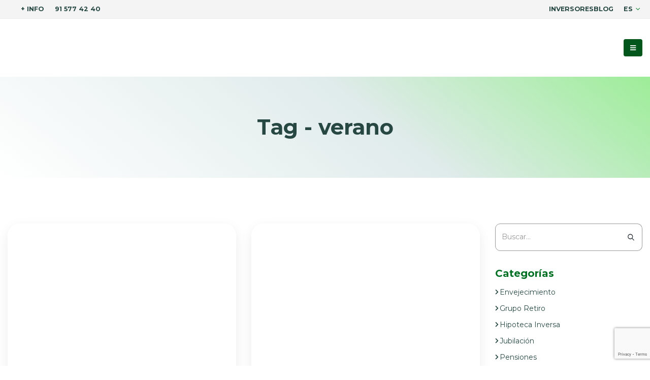

--- FILE ---
content_type: text/html; charset=UTF-8
request_url: https://www.gruporetiro.com/blog/tag/verano/
body_size: 18872
content:
<!DOCTYPE html>
<html dir="ltr" lang="es-ES"
	prefix="og: https://ogp.me/ns#" >
<head>
	<meta charset="UTF-8">
	<!--[if IE]><meta http-equiv='X-UA-Compatible' content='IE=edge,chrome=1'><![endif]-->
	<meta name="viewport" content="width=device-width, initial-scale=1.0, minimum-scale=1.0">
	<link rel="profile" href="http://gmpg.org/xfn/11" />
	<link rel="pingback" href="https://www.gruporetiro.com/xmlrpc.php" />

		<link rel="shortcut icon" href="//www.gruporetiro.com/wp-content/uploads/2025/01/Favicon-green.png" type="image/x-icon" />
		<link rel="apple-touch-icon" href="//www.gruporetiro.com/wp-content/uploads/2025/01/Favicon-green.png">
		<link rel="apple-touch-icon" sizes="120x120" href="//www.gruporetiro.com/wp-content/uploads/2025/01/Favicon-green.png">
		<link rel="apple-touch-icon" sizes="76x76" href="//www.gruporetiro.com/wp-content/uploads/2025/01/Favicon-green.png">
		<link rel="apple-touch-icon" sizes="152x152" href="//www.gruporetiro.com/wp-content/uploads/2025/01/Favicon-green.png">
	<title>verano | Grupo Retiro</title>

		<!-- All in One SEO 4.4.0.1 - aioseo.com -->
		<meta name="robots" content="max-image-preview:large" />
		<meta name="google-site-verification" content="_vROy5UsgkZd7lb4LT-THZNOKtfMHhDpcIVD9GcC-XY" />
		<link rel="canonical" href="https://www.gruporetiro.com/blog/tag/verano/" />
		<link rel="next" href="https://www.gruporetiro.com/blog/tag/verano/page/2/" />
		<meta name="generator" content="All in One SEO (AIOSEO) 4.4.0.1" />
		<script type="application/ld+json" class="aioseo-schema">
			{"@context":"https:\/\/schema.org","@graph":[{"@type":"BreadcrumbList","@id":"https:\/\/www.gruporetiro.com\/blog\/tag\/verano\/#breadcrumblist","itemListElement":[{"@type":"ListItem","@id":"https:\/\/www.gruporetiro.com\/#listItem","position":1,"item":{"@type":"WebPage","@id":"https:\/\/www.gruporetiro.com\/","name":"Inicio","description":"GRUPO RETIRO es la empresa pionera y l\u00edder en Espa\u00f1a desde 1996 en la comercializaci\u00f3n y gesti\u00f3n de Rentas Vitalicias Inmobiliarias, Ventas de Nuda Propiedad.","url":"https:\/\/www.gruporetiro.com\/"},"nextItem":"https:\/\/www.gruporetiro.com\/blog\/tag\/verano\/#listItem"},{"@type":"ListItem","@id":"https:\/\/www.gruporetiro.com\/blog\/tag\/verano\/#listItem","position":2,"item":{"@type":"WebPage","@id":"https:\/\/www.gruporetiro.com\/blog\/tag\/verano\/","name":"verano","url":"https:\/\/www.gruporetiro.com\/blog\/tag\/verano\/"},"previousItem":"https:\/\/www.gruporetiro.com\/#listItem"}]},{"@type":"CollectionPage","@id":"https:\/\/www.gruporetiro.com\/blog\/tag\/verano\/#collectionpage","url":"https:\/\/www.gruporetiro.com\/blog\/tag\/verano\/","name":"verano | Grupo Retiro","inLanguage":"es-ES","isPartOf":{"@id":"https:\/\/www.gruporetiro.com\/#website"},"breadcrumb":{"@id":"https:\/\/www.gruporetiro.com\/blog\/tag\/verano\/#breadcrumblist"}},{"@type":"Organization","@id":"https:\/\/www.gruporetiro.com\/#organization","name":"Grupo Retiro","url":"https:\/\/www.gruporetiro.com\/","contactPoint":{"@type":"ContactPoint","telephone":"+34915774240","contactType":"Customer Support"}},{"@type":"WebSite","@id":"https:\/\/www.gruporetiro.com\/#website","url":"https:\/\/www.gruporetiro.com\/","name":"GrupoRetiro","description":"Pioneros y l\u00edderes en Espa\u00f1a desde 1996 en Hipotecas Inversas y Rentas Vitalicias","inLanguage":"es-ES","publisher":{"@id":"https:\/\/www.gruporetiro.com\/#organization"}}]}
		</script>
		<!-- All in One SEO -->

<link rel="alternate" type="application/rss+xml" title="Grupo Retiro &raquo; Feed" href="https://www.gruporetiro.com/feed/" />
<link rel="alternate" type="application/rss+xml" title="Grupo Retiro &raquo; Feed de los comentarios" href="https://www.gruporetiro.com/comments/feed/" />
<link rel="alternate" type="application/rss+xml" title="Grupo Retiro &raquo; Etiqueta verano del feed" href="https://www.gruporetiro.com/blog/tag/verano/feed/" />
		<!-- This site uses the Google Analytics by MonsterInsights plugin v9.7.0 - Using Analytics tracking - https://www.monsterinsights.com/ -->
							<script src="//www.googletagmanager.com/gtag/js?id=G-Y1GE8WWQTP"  data-cfasync="false" data-wpfc-render="false" async></script>
			<script data-cfasync="false" data-wpfc-render="false">
				var mi_version = '9.7.0';
				var mi_track_user = true;
				var mi_no_track_reason = '';
								var MonsterInsightsDefaultLocations = {"page_location":"https:\/\/www.gruporetiro.com\/blog\/tag\/verano\/"};
								if ( typeof MonsterInsightsPrivacyGuardFilter === 'function' ) {
					var MonsterInsightsLocations = (typeof MonsterInsightsExcludeQuery === 'object') ? MonsterInsightsPrivacyGuardFilter( MonsterInsightsExcludeQuery ) : MonsterInsightsPrivacyGuardFilter( MonsterInsightsDefaultLocations );
				} else {
					var MonsterInsightsLocations = (typeof MonsterInsightsExcludeQuery === 'object') ? MonsterInsightsExcludeQuery : MonsterInsightsDefaultLocations;
				}

								var disableStrs = [
										'ga-disable-G-Y1GE8WWQTP',
									];

				/* Function to detect opted out users */
				function __gtagTrackerIsOptedOut() {
					for (var index = 0; index < disableStrs.length; index++) {
						if (document.cookie.indexOf(disableStrs[index] + '=true') > -1) {
							return true;
						}
					}

					return false;
				}

				/* Disable tracking if the opt-out cookie exists. */
				if (__gtagTrackerIsOptedOut()) {
					for (var index = 0; index < disableStrs.length; index++) {
						window[disableStrs[index]] = true;
					}
				}

				/* Opt-out function */
				function __gtagTrackerOptout() {
					for (var index = 0; index < disableStrs.length; index++) {
						document.cookie = disableStrs[index] + '=true; expires=Thu, 31 Dec 2099 23:59:59 UTC; path=/';
						window[disableStrs[index]] = true;
					}
				}

				if ('undefined' === typeof gaOptout) {
					function gaOptout() {
						__gtagTrackerOptout();
					}
				}
								window.dataLayer = window.dataLayer || [];

				window.MonsterInsightsDualTracker = {
					helpers: {},
					trackers: {},
				};
				if (mi_track_user) {
					function __gtagDataLayer() {
						dataLayer.push(arguments);
					}

					function __gtagTracker(type, name, parameters) {
						if (!parameters) {
							parameters = {};
						}

						if (parameters.send_to) {
							__gtagDataLayer.apply(null, arguments);
							return;
						}

						if (type === 'event') {
														parameters.send_to = monsterinsights_frontend.v4_id;
							var hookName = name;
							if (typeof parameters['event_category'] !== 'undefined') {
								hookName = parameters['event_category'] + ':' + name;
							}

							if (typeof MonsterInsightsDualTracker.trackers[hookName] !== 'undefined') {
								MonsterInsightsDualTracker.trackers[hookName](parameters);
							} else {
								__gtagDataLayer('event', name, parameters);
							}
							
						} else {
							__gtagDataLayer.apply(null, arguments);
						}
					}

					__gtagTracker('js', new Date());
					__gtagTracker('set', {
						'developer_id.dZGIzZG': true,
											});
					if ( MonsterInsightsLocations.page_location ) {
						__gtagTracker('set', MonsterInsightsLocations);
					}
										__gtagTracker('config', 'G-Y1GE8WWQTP', {"forceSSL":"true","link_attribution":"true"} );
										window.gtag = __gtagTracker;										(function () {
						/* https://developers.google.com/analytics/devguides/collection/analyticsjs/ */
						/* ga and __gaTracker compatibility shim. */
						var noopfn = function () {
							return null;
						};
						var newtracker = function () {
							return new Tracker();
						};
						var Tracker = function () {
							return null;
						};
						var p = Tracker.prototype;
						p.get = noopfn;
						p.set = noopfn;
						p.send = function () {
							var args = Array.prototype.slice.call(arguments);
							args.unshift('send');
							__gaTracker.apply(null, args);
						};
						var __gaTracker = function () {
							var len = arguments.length;
							if (len === 0) {
								return;
							}
							var f = arguments[len - 1];
							if (typeof f !== 'object' || f === null || typeof f.hitCallback !== 'function') {
								if ('send' === arguments[0]) {
									var hitConverted, hitObject = false, action;
									if ('event' === arguments[1]) {
										if ('undefined' !== typeof arguments[3]) {
											hitObject = {
												'eventAction': arguments[3],
												'eventCategory': arguments[2],
												'eventLabel': arguments[4],
												'value': arguments[5] ? arguments[5] : 1,
											}
										}
									}
									if ('pageview' === arguments[1]) {
										if ('undefined' !== typeof arguments[2]) {
											hitObject = {
												'eventAction': 'page_view',
												'page_path': arguments[2],
											}
										}
									}
									if (typeof arguments[2] === 'object') {
										hitObject = arguments[2];
									}
									if (typeof arguments[5] === 'object') {
										Object.assign(hitObject, arguments[5]);
									}
									if ('undefined' !== typeof arguments[1].hitType) {
										hitObject = arguments[1];
										if ('pageview' === hitObject.hitType) {
											hitObject.eventAction = 'page_view';
										}
									}
									if (hitObject) {
										action = 'timing' === arguments[1].hitType ? 'timing_complete' : hitObject.eventAction;
										hitConverted = mapArgs(hitObject);
										__gtagTracker('event', action, hitConverted);
									}
								}
								return;
							}

							function mapArgs(args) {
								var arg, hit = {};
								var gaMap = {
									'eventCategory': 'event_category',
									'eventAction': 'event_action',
									'eventLabel': 'event_label',
									'eventValue': 'event_value',
									'nonInteraction': 'non_interaction',
									'timingCategory': 'event_category',
									'timingVar': 'name',
									'timingValue': 'value',
									'timingLabel': 'event_label',
									'page': 'page_path',
									'location': 'page_location',
									'title': 'page_title',
									'referrer' : 'page_referrer',
								};
								for (arg in args) {
																		if (!(!args.hasOwnProperty(arg) || !gaMap.hasOwnProperty(arg))) {
										hit[gaMap[arg]] = args[arg];
									} else {
										hit[arg] = args[arg];
									}
								}
								return hit;
							}

							try {
								f.hitCallback();
							} catch (ex) {
							}
						};
						__gaTracker.create = newtracker;
						__gaTracker.getByName = newtracker;
						__gaTracker.getAll = function () {
							return [];
						};
						__gaTracker.remove = noopfn;
						__gaTracker.loaded = true;
						window['__gaTracker'] = __gaTracker;
					})();
									} else {
										console.log("");
					(function () {
						function __gtagTracker() {
							return null;
						}

						window['__gtagTracker'] = __gtagTracker;
						window['gtag'] = __gtagTracker;
					})();
									}
			</script>
			
							<!-- / Google Analytics by MonsterInsights -->
		<script>
window._wpemojiSettings = {"baseUrl":"https:\/\/s.w.org\/images\/core\/emoji\/14.0.0\/72x72\/","ext":".png","svgUrl":"https:\/\/s.w.org\/images\/core\/emoji\/14.0.0\/svg\/","svgExt":".svg","source":{"concatemoji":"https:\/\/www.gruporetiro.com\/wp-includes\/js\/wp-emoji-release.min.js?ver=6.2.8"}};
/*! This file is auto-generated */
!function(e,a,t){var n,r,o,i=a.createElement("canvas"),p=i.getContext&&i.getContext("2d");function s(e,t){p.clearRect(0,0,i.width,i.height),p.fillText(e,0,0);e=i.toDataURL();return p.clearRect(0,0,i.width,i.height),p.fillText(t,0,0),e===i.toDataURL()}function c(e){var t=a.createElement("script");t.src=e,t.defer=t.type="text/javascript",a.getElementsByTagName("head")[0].appendChild(t)}for(o=Array("flag","emoji"),t.supports={everything:!0,everythingExceptFlag:!0},r=0;r<o.length;r++)t.supports[o[r]]=function(e){if(p&&p.fillText)switch(p.textBaseline="top",p.font="600 32px Arial",e){case"flag":return s("\ud83c\udff3\ufe0f\u200d\u26a7\ufe0f","\ud83c\udff3\ufe0f\u200b\u26a7\ufe0f")?!1:!s("\ud83c\uddfa\ud83c\uddf3","\ud83c\uddfa\u200b\ud83c\uddf3")&&!s("\ud83c\udff4\udb40\udc67\udb40\udc62\udb40\udc65\udb40\udc6e\udb40\udc67\udb40\udc7f","\ud83c\udff4\u200b\udb40\udc67\u200b\udb40\udc62\u200b\udb40\udc65\u200b\udb40\udc6e\u200b\udb40\udc67\u200b\udb40\udc7f");case"emoji":return!s("\ud83e\udef1\ud83c\udffb\u200d\ud83e\udef2\ud83c\udfff","\ud83e\udef1\ud83c\udffb\u200b\ud83e\udef2\ud83c\udfff")}return!1}(o[r]),t.supports.everything=t.supports.everything&&t.supports[o[r]],"flag"!==o[r]&&(t.supports.everythingExceptFlag=t.supports.everythingExceptFlag&&t.supports[o[r]]);t.supports.everythingExceptFlag=t.supports.everythingExceptFlag&&!t.supports.flag,t.DOMReady=!1,t.readyCallback=function(){t.DOMReady=!0},t.supports.everything||(n=function(){t.readyCallback()},a.addEventListener?(a.addEventListener("DOMContentLoaded",n,!1),e.addEventListener("load",n,!1)):(e.attachEvent("onload",n),a.attachEvent("onreadystatechange",function(){"complete"===a.readyState&&t.readyCallback()})),(e=t.source||{}).concatemoji?c(e.concatemoji):e.wpemoji&&e.twemoji&&(c(e.twemoji),c(e.wpemoji)))}(window,document,window._wpemojiSettings);
</script>
<style>
img.wp-smiley,
img.emoji {
	display: inline !important;
	border: none !important;
	box-shadow: none !important;
	height: 1em !important;
	width: 1em !important;
	margin: 0 0.07em !important;
	vertical-align: -0.1em !important;
	background: none !important;
	padding: 0 !important;
}
</style>
	<link rel='stylesheet' id='ht_ctc_main_css-css' href='https://www.gruporetiro.com/wp-content/plugins/click-to-chat-for-whatsapp/new/inc/assets/css/main.css?ver=3.29' media='all' />
<link rel='stylesheet' id='wp-block-library-css' href='https://www.gruporetiro.com/wp-includes/css/dist/block-library/style.min.css?ver=6.2.8' media='all' />
<style id='wp-block-library-theme-inline-css'>
.wp-block-audio figcaption{color:#555;font-size:13px;text-align:center}.is-dark-theme .wp-block-audio figcaption{color:hsla(0,0%,100%,.65)}.wp-block-audio{margin:0 0 1em}.wp-block-code{border:1px solid #ccc;border-radius:4px;font-family:Menlo,Consolas,monaco,monospace;padding:.8em 1em}.wp-block-embed figcaption{color:#555;font-size:13px;text-align:center}.is-dark-theme .wp-block-embed figcaption{color:hsla(0,0%,100%,.65)}.wp-block-embed{margin:0 0 1em}.blocks-gallery-caption{color:#555;font-size:13px;text-align:center}.is-dark-theme .blocks-gallery-caption{color:hsla(0,0%,100%,.65)}.wp-block-image figcaption{color:#555;font-size:13px;text-align:center}.is-dark-theme .wp-block-image figcaption{color:hsla(0,0%,100%,.65)}.wp-block-image{margin:0 0 1em}.wp-block-pullquote{border-bottom:4px solid;border-top:4px solid;color:currentColor;margin-bottom:1.75em}.wp-block-pullquote cite,.wp-block-pullquote footer,.wp-block-pullquote__citation{color:currentColor;font-size:.8125em;font-style:normal;text-transform:uppercase}.wp-block-quote{border-left:.25em solid;margin:0 0 1.75em;padding-left:1em}.wp-block-quote cite,.wp-block-quote footer{color:currentColor;font-size:.8125em;font-style:normal;position:relative}.wp-block-quote.has-text-align-right{border-left:none;border-right:.25em solid;padding-left:0;padding-right:1em}.wp-block-quote.has-text-align-center{border:none;padding-left:0}.wp-block-quote.is-large,.wp-block-quote.is-style-large,.wp-block-quote.is-style-plain{border:none}.wp-block-search .wp-block-search__label{font-weight:700}.wp-block-search__button{border:1px solid #ccc;padding:.375em .625em}:where(.wp-block-group.has-background){padding:1.25em 2.375em}.wp-block-separator.has-css-opacity{opacity:.4}.wp-block-separator{border:none;border-bottom:2px solid;margin-left:auto;margin-right:auto}.wp-block-separator.has-alpha-channel-opacity{opacity:1}.wp-block-separator:not(.is-style-wide):not(.is-style-dots){width:100px}.wp-block-separator.has-background:not(.is-style-dots){border-bottom:none;height:1px}.wp-block-separator.has-background:not(.is-style-wide):not(.is-style-dots){height:2px}.wp-block-table{margin:0 0 1em}.wp-block-table td,.wp-block-table th{word-break:normal}.wp-block-table figcaption{color:#555;font-size:13px;text-align:center}.is-dark-theme .wp-block-table figcaption{color:hsla(0,0%,100%,.65)}.wp-block-video figcaption{color:#555;font-size:13px;text-align:center}.is-dark-theme .wp-block-video figcaption{color:hsla(0,0%,100%,.65)}.wp-block-video{margin:0 0 1em}.wp-block-template-part.has-background{margin-bottom:0;margin-top:0;padding:1.25em 2.375em}
</style>
<link rel='stylesheet' id='classic-theme-styles-css' href='https://www.gruporetiro.com/wp-includes/css/classic-themes.min.css?ver=6.2.8' media='all' />
<style id='global-styles-inline-css'>
body{--wp--preset--color--black: #000000;--wp--preset--color--cyan-bluish-gray: #abb8c3;--wp--preset--color--white: #ffffff;--wp--preset--color--pale-pink: #f78da7;--wp--preset--color--vivid-red: #cf2e2e;--wp--preset--color--luminous-vivid-orange: #ff6900;--wp--preset--color--luminous-vivid-amber: #fcb900;--wp--preset--color--light-green-cyan: #7bdcb5;--wp--preset--color--vivid-green-cyan: #00d084;--wp--preset--color--pale-cyan-blue: #8ed1fc;--wp--preset--color--vivid-cyan-blue: #0693e3;--wp--preset--color--vivid-purple: #9b51e0;--wp--preset--color--primary: #00561b;--wp--preset--color--secondary: #eeab26;--wp--preset--color--tertiary: #eaeff3;--wp--preset--color--quaternary: #080808;--wp--preset--color--dark: #2e353e;--wp--preset--color--light: #ffffff;--wp--preset--gradient--vivid-cyan-blue-to-vivid-purple: linear-gradient(135deg,rgba(6,147,227,1) 0%,rgb(155,81,224) 100%);--wp--preset--gradient--light-green-cyan-to-vivid-green-cyan: linear-gradient(135deg,rgb(122,220,180) 0%,rgb(0,208,130) 100%);--wp--preset--gradient--luminous-vivid-amber-to-luminous-vivid-orange: linear-gradient(135deg,rgba(252,185,0,1) 0%,rgba(255,105,0,1) 100%);--wp--preset--gradient--luminous-vivid-orange-to-vivid-red: linear-gradient(135deg,rgba(255,105,0,1) 0%,rgb(207,46,46) 100%);--wp--preset--gradient--very-light-gray-to-cyan-bluish-gray: linear-gradient(135deg,rgb(238,238,238) 0%,rgb(169,184,195) 100%);--wp--preset--gradient--cool-to-warm-spectrum: linear-gradient(135deg,rgb(74,234,220) 0%,rgb(151,120,209) 20%,rgb(207,42,186) 40%,rgb(238,44,130) 60%,rgb(251,105,98) 80%,rgb(254,248,76) 100%);--wp--preset--gradient--blush-light-purple: linear-gradient(135deg,rgb(255,206,236) 0%,rgb(152,150,240) 100%);--wp--preset--gradient--blush-bordeaux: linear-gradient(135deg,rgb(254,205,165) 0%,rgb(254,45,45) 50%,rgb(107,0,62) 100%);--wp--preset--gradient--luminous-dusk: linear-gradient(135deg,rgb(255,203,112) 0%,rgb(199,81,192) 50%,rgb(65,88,208) 100%);--wp--preset--gradient--pale-ocean: linear-gradient(135deg,rgb(255,245,203) 0%,rgb(182,227,212) 50%,rgb(51,167,181) 100%);--wp--preset--gradient--electric-grass: linear-gradient(135deg,rgb(202,248,128) 0%,rgb(113,206,126) 100%);--wp--preset--gradient--midnight: linear-gradient(135deg,rgb(2,3,129) 0%,rgb(40,116,252) 100%);--wp--preset--duotone--dark-grayscale: url('#wp-duotone-dark-grayscale');--wp--preset--duotone--grayscale: url('#wp-duotone-grayscale');--wp--preset--duotone--purple-yellow: url('#wp-duotone-purple-yellow');--wp--preset--duotone--blue-red: url('#wp-duotone-blue-red');--wp--preset--duotone--midnight: url('#wp-duotone-midnight');--wp--preset--duotone--magenta-yellow: url('#wp-duotone-magenta-yellow');--wp--preset--duotone--purple-green: url('#wp-duotone-purple-green');--wp--preset--duotone--blue-orange: url('#wp-duotone-blue-orange');--wp--preset--font-size--small: 13px;--wp--preset--font-size--medium: 20px;--wp--preset--font-size--large: 36px;--wp--preset--font-size--x-large: 42px;--wp--preset--spacing--20: 0.44rem;--wp--preset--spacing--30: 0.67rem;--wp--preset--spacing--40: 1rem;--wp--preset--spacing--50: 1.5rem;--wp--preset--spacing--60: 2.25rem;--wp--preset--spacing--70: 3.38rem;--wp--preset--spacing--80: 5.06rem;--wp--preset--shadow--natural: 6px 6px 9px rgba(0, 0, 0, 0.2);--wp--preset--shadow--deep: 12px 12px 50px rgba(0, 0, 0, 0.4);--wp--preset--shadow--sharp: 6px 6px 0px rgba(0, 0, 0, 0.2);--wp--preset--shadow--outlined: 6px 6px 0px -3px rgba(255, 255, 255, 1), 6px 6px rgba(0, 0, 0, 1);--wp--preset--shadow--crisp: 6px 6px 0px rgba(0, 0, 0, 1);}:where(.is-layout-flex){gap: 0.5em;}body .is-layout-flow > .alignleft{float: left;margin-inline-start: 0;margin-inline-end: 2em;}body .is-layout-flow > .alignright{float: right;margin-inline-start: 2em;margin-inline-end: 0;}body .is-layout-flow > .aligncenter{margin-left: auto !important;margin-right: auto !important;}body .is-layout-constrained > .alignleft{float: left;margin-inline-start: 0;margin-inline-end: 2em;}body .is-layout-constrained > .alignright{float: right;margin-inline-start: 2em;margin-inline-end: 0;}body .is-layout-constrained > .aligncenter{margin-left: auto !important;margin-right: auto !important;}body .is-layout-constrained > :where(:not(.alignleft):not(.alignright):not(.alignfull)){max-width: var(--wp--style--global--content-size);margin-left: auto !important;margin-right: auto !important;}body .is-layout-constrained > .alignwide{max-width: var(--wp--style--global--wide-size);}body .is-layout-flex{display: flex;}body .is-layout-flex{flex-wrap: wrap;align-items: center;}body .is-layout-flex > *{margin: 0;}:where(.wp-block-columns.is-layout-flex){gap: 2em;}.has-black-color{color: var(--wp--preset--color--black) !important;}.has-cyan-bluish-gray-color{color: var(--wp--preset--color--cyan-bluish-gray) !important;}.has-white-color{color: var(--wp--preset--color--white) !important;}.has-pale-pink-color{color: var(--wp--preset--color--pale-pink) !important;}.has-vivid-red-color{color: var(--wp--preset--color--vivid-red) !important;}.has-luminous-vivid-orange-color{color: var(--wp--preset--color--luminous-vivid-orange) !important;}.has-luminous-vivid-amber-color{color: var(--wp--preset--color--luminous-vivid-amber) !important;}.has-light-green-cyan-color{color: var(--wp--preset--color--light-green-cyan) !important;}.has-vivid-green-cyan-color{color: var(--wp--preset--color--vivid-green-cyan) !important;}.has-pale-cyan-blue-color{color: var(--wp--preset--color--pale-cyan-blue) !important;}.has-vivid-cyan-blue-color{color: var(--wp--preset--color--vivid-cyan-blue) !important;}.has-vivid-purple-color{color: var(--wp--preset--color--vivid-purple) !important;}.has-black-background-color{background-color: var(--wp--preset--color--black) !important;}.has-cyan-bluish-gray-background-color{background-color: var(--wp--preset--color--cyan-bluish-gray) !important;}.has-white-background-color{background-color: var(--wp--preset--color--white) !important;}.has-pale-pink-background-color{background-color: var(--wp--preset--color--pale-pink) !important;}.has-vivid-red-background-color{background-color: var(--wp--preset--color--vivid-red) !important;}.has-luminous-vivid-orange-background-color{background-color: var(--wp--preset--color--luminous-vivid-orange) !important;}.has-luminous-vivid-amber-background-color{background-color: var(--wp--preset--color--luminous-vivid-amber) !important;}.has-light-green-cyan-background-color{background-color: var(--wp--preset--color--light-green-cyan) !important;}.has-vivid-green-cyan-background-color{background-color: var(--wp--preset--color--vivid-green-cyan) !important;}.has-pale-cyan-blue-background-color{background-color: var(--wp--preset--color--pale-cyan-blue) !important;}.has-vivid-cyan-blue-background-color{background-color: var(--wp--preset--color--vivid-cyan-blue) !important;}.has-vivid-purple-background-color{background-color: var(--wp--preset--color--vivid-purple) !important;}.has-black-border-color{border-color: var(--wp--preset--color--black) !important;}.has-cyan-bluish-gray-border-color{border-color: var(--wp--preset--color--cyan-bluish-gray) !important;}.has-white-border-color{border-color: var(--wp--preset--color--white) !important;}.has-pale-pink-border-color{border-color: var(--wp--preset--color--pale-pink) !important;}.has-vivid-red-border-color{border-color: var(--wp--preset--color--vivid-red) !important;}.has-luminous-vivid-orange-border-color{border-color: var(--wp--preset--color--luminous-vivid-orange) !important;}.has-luminous-vivid-amber-border-color{border-color: var(--wp--preset--color--luminous-vivid-amber) !important;}.has-light-green-cyan-border-color{border-color: var(--wp--preset--color--light-green-cyan) !important;}.has-vivid-green-cyan-border-color{border-color: var(--wp--preset--color--vivid-green-cyan) !important;}.has-pale-cyan-blue-border-color{border-color: var(--wp--preset--color--pale-cyan-blue) !important;}.has-vivid-cyan-blue-border-color{border-color: var(--wp--preset--color--vivid-cyan-blue) !important;}.has-vivid-purple-border-color{border-color: var(--wp--preset--color--vivid-purple) !important;}.has-vivid-cyan-blue-to-vivid-purple-gradient-background{background: var(--wp--preset--gradient--vivid-cyan-blue-to-vivid-purple) !important;}.has-light-green-cyan-to-vivid-green-cyan-gradient-background{background: var(--wp--preset--gradient--light-green-cyan-to-vivid-green-cyan) !important;}.has-luminous-vivid-amber-to-luminous-vivid-orange-gradient-background{background: var(--wp--preset--gradient--luminous-vivid-amber-to-luminous-vivid-orange) !important;}.has-luminous-vivid-orange-to-vivid-red-gradient-background{background: var(--wp--preset--gradient--luminous-vivid-orange-to-vivid-red) !important;}.has-very-light-gray-to-cyan-bluish-gray-gradient-background{background: var(--wp--preset--gradient--very-light-gray-to-cyan-bluish-gray) !important;}.has-cool-to-warm-spectrum-gradient-background{background: var(--wp--preset--gradient--cool-to-warm-spectrum) !important;}.has-blush-light-purple-gradient-background{background: var(--wp--preset--gradient--blush-light-purple) !important;}.has-blush-bordeaux-gradient-background{background: var(--wp--preset--gradient--blush-bordeaux) !important;}.has-luminous-dusk-gradient-background{background: var(--wp--preset--gradient--luminous-dusk) !important;}.has-pale-ocean-gradient-background{background: var(--wp--preset--gradient--pale-ocean) !important;}.has-electric-grass-gradient-background{background: var(--wp--preset--gradient--electric-grass) !important;}.has-midnight-gradient-background{background: var(--wp--preset--gradient--midnight) !important;}.has-small-font-size{font-size: var(--wp--preset--font-size--small) !important;}.has-medium-font-size{font-size: var(--wp--preset--font-size--medium) !important;}.has-large-font-size{font-size: var(--wp--preset--font-size--large) !important;}.has-x-large-font-size{font-size: var(--wp--preset--font-size--x-large) !important;}
.wp-block-navigation a:where(:not(.wp-element-button)){color: inherit;}
:where(.wp-block-columns.is-layout-flex){gap: 2em;}
.wp-block-pullquote{font-size: 1.5em;line-height: 1.6;}
</style>
<link rel='stylesheet' id='contact-form-7-css' href='https://www.gruporetiro.com/wp-content/plugins/contact-form-7/includes/css/styles.css?ver=5.7.7' media='all' />
<link rel='stylesheet' id='wp-show-posts-css' href='https://www.gruporetiro.com/wp-content/plugins/wp-show-posts/css/wp-show-posts-min.css?ver=1.1.4' media='all' />
<link rel='stylesheet' id='wpcf7-redirect-script-frontend-css' href='https://www.gruporetiro.com/wp-content/plugins/wpcf7-redirect/build/css/wpcf7-redirect-frontend.min.css?ver=6.2.8' media='all' />
<link rel='stylesheet' id='js_composer_front-css' href='https://www.gruporetiro.com/wp-content/plugins/js_composer/assets/css/js_composer.min.css?ver=6.7.0' media='all' />
<link rel='stylesheet' id='bootstrap-css' href='https://www.gruporetiro.com/wp-content/uploads/porto_styles/bootstrap.css?ver=6.1.3' media='all' />
<link rel='stylesheet' id='porto-plugins-css' href='https://www.gruporetiro.com/wp-content/themes/porto/css/plugins.css?ver=6.2.8' media='all' />
<link rel='stylesheet' id='porto-theme-css' href='https://www.gruporetiro.com/wp-content/themes/porto/css/theme.css?ver=6.2.8' media='all' />
<link rel='stylesheet' id='porto-shortcodes-css' href='https://www.gruporetiro.com/wp-content/uploads/porto_styles/shortcodes.css?ver=6.1.3' media='all' />
<link rel='stylesheet' id='porto-dynamic-style-css' href='https://www.gruporetiro.com/wp-content/uploads/porto_styles/dynamic_style.css?ver=6.1.3' media='all' />
<link rel='stylesheet' id='porto-style-css' href='https://www.gruporetiro.com/wp-content/themes/porto/style.css?ver=6.2.8' media='all' />
<style id='porto-style-inline-css'>
#header .logo,.side-header-narrow-bar-logo{max-width:150px}@media (min-width:1170px){#header .logo{max-width:150px}}@media (max-width:991px){#header .logo{max-width:150px}}@media (max-width:767px){#header .logo{max-width:100px}}@media (min-width:992px){}#header .header-main .header-left,#header .header-main .header-center,#header .header-main .header-right,.fixed-header #header .header-main .header-left,.fixed-header #header .header-main .header-right,.fixed-header #header .header-main .header-center,.header-builder-p .header-main{padding-top:0;padding-bottom:0}@media (max-width:991px){#header .header-main .header-left,#header .header-main .header-center,#header .header-main .header-right,.fixed-header #header .header-main .header-left,.fixed-header #header .header-main .header-right,.fixed-header #header .header-main .header-center,.header-builder-p .header-main{padding-top:15px;padding-bottom:15px}}.page-top .sort-source{position:static;text-align:center;margin-top:5px;border-width:0}.page-top ul.breadcrumb{-webkit-justify-content:center;-ms-flex-pack:center;justify-content:center}.page-top .page-title{font-weight:700}.btn-borders{padding:8px 14px;border-width:2px}@media (min-width:992px){#header{padding-top:25px}#header.logo-overlay-header .overlay-logo{top:-25px}}@media (max-width:991px){#header .share-links{display:none}.fixed-header #header .header-main{background:rgba(255,255,255,0.1)}}#nav-panel .mobile-nav-wrap{padding:10px !important}@media (max-width:767px){#header .logo{max-width:130px}}#header .header-left{text-align:center}#header .header-right{text-align:center}#header .main-menu > li.menu-item{margin:0 -3px 0 0}@media screen and (max-width:1400px){#header .main-menu{display:none}.fixed-header #header .header-main{background:rgba(255,255,255,0.1)}#header .mobile-toggle{display:inline-block}#header .header-left{text-align:left}}#header.sticky-header .logo .sticky-logo{max-width:85%}.mobile-sidebar .sidebar-toggle i::before{content:"";font-size:21px}.page-top .page-title{text-transform:uppercase;font-size:2.6em;text-align:center !important}.page-top .page-title{font-weight:400}.page-top .page-sub-title{color:#e04622;font-weight:600}.main-content,.left-sidebar,.right-sidebar{padding-top:50px}@media (max-width:992px){.column2-left-sidebar .main-content,.column2-left-sidebar .main-content{-webkit-order:2;order:2}.left-sidebar{padding-bottom:0;margin-top:0}}#header .main-menu > li.menu-item{margin:0 -3px 0 0}#footer{padding-top:20px;padding-bottom:30px;min-height:400px;overflow:hidden}@media (min-width:992px){#footer:after{content:"";position:absolute;bottom:-233px;right:-177px;width:400px;height:400px;transform:rotate(50deg);z-index:1}}#footer .container{padding-top:0;padding-bottom:0}#footer .widgettitle,#footer .widget-title{margin-bottom:22px}#footer .widgettitle,#footer .widget-title,#footer .widgettitle a,#footer .widget-title a{font-size:1.8em;font-weight:200}#footer .footer-bottom{padding-top:0;padding-bottom:0}.footer-bottom .container{border-top:1px solid #fff}.footer-wrapper #footer .footer-bottom .container > div{padding-top:20px}@media (min-width:992px){#footer .logo{margin-top:75px}}#footer ul.list-footer-nav li{margin-bottom:13px}#footer ul.list-footer-nav a{font-size:14px;text-decoration:none}#footer .fa{display:inline-block;padding-right:2px;position:relative;top:1px;color:#000}#footer .widget.widget_wysija{margin-bottom:-15px}#footer form.widget_wysija{display:table;width:100%;position:relative}#footer form.widget_wysija > *{display:table-caption}#footer .widget_wysija .wysija-paragraph{display:table-cell;width:100%;vertical-align:bottom;position:relative;z-index:2}#footer .wysija-paragraph label{display:none}#footer .widget_wysija .wysija-input{max-width:100%;height:45px;padding:12px;border-radius:0}#footer .widget_wysija .wysija-submit{display:table-cell;height:45px;width:45px;padding:0;margin:0 0 0 -1px;vertical-align:middle;text-align:center;text-indent:-9999px;background:transparent;border-color:#ccc;position:relative;z-index:1}#footer .widget .widget_wysija:after{content:'\e094';font-family:'Simple-Line-Icons';font-size:14px;text-indent:0;position:absolute;width:45px;height:45px;line-height:45px;text-align:center;right:0;top:0;background:#fff}#footer .widget_wysija .wysija-submit:hover{background-color:rgba(0,0,0,0.1);border-color:#adadad}#footer a:hover{color:#ffffff}#footer .footer-main > .container{max-width:1349px}.col-lg-4{padding-right:30px;padding-left:30px}#footer .footer-bottom{font-size:1.3em}.testimonial.testimonial-with-quotes blockquote p{font-size:20px}.tparrows{background:transparent}.tparrows:hover{background:transparent}.tparrows:before{position:relative;z-index:1;color:#fff !important;text-shadow:none}.tparrows:after{-webkit-transition:all 0.2s ease;-moz-transition:all 0.2s ease;transition:all 0.2s ease;background:#000 none repeat scroll 0 0;opacity:0.2;height:40px;margin:-40px 0 0;position:relative;transform:rotate(-45deg);width:40px;content:"";display:block;z-index:0}.tparrows:hover:after{opacity:1}.sort-source{font-size:.9em}.sort-source + hr{margin:30px 0}hr{background:#dbdbdb}.portfolio-item.outimage{text-align:left}ul.portfolio-details{margin-left:0}.portfolio-info,.portfolio-desc:first-child,ul.portfolio-details li h5:first-child{display:none}.portfolio-medium .post-content,.portfolio-ajax-modal .post-content{margin-top:6px !important}@media (min-width:768px){.portfolio-medium .col-md-8 > *,.portfolio-ajax-modal .col-md-8 > *{margin-left:15px}}@media (min-width:992px){.portfolio-medium .col-lg-8 > *,.portfolio-ajax-modal .col-lg-8 > *{margin-left:15px}}.menu-company-container > .menu li{padding:0;position:relative}.menu-company-container li:before{position:absolute;left:7px;top:50%;margin-top:-4px;margin-left:0 !important}.menu-company-container li a{display:block;padding:8px 0 8px 18px}.menu-company-container li.active a{background-color:#eee;font-weight:bold;color:inherit}.menu-company-container li:hover a{background-color:#eee;color:inherit}.widget .widget-title{color:#007024}#footer .widget .widget_wysija{max-width:none}.rtl .section-custom-construction .container:before{right:auto;left:75px}.rtl .section-custom-construction .container:after{right:auto;left:0}.rtl .home-concept-construction .upb_row_bg,.rtl .section-parallax > .vc_parallax-inner{-moz-transform:scaleX(-1);-o-transform:scaleX(-1);-webkit-transform:scaleX(-1);transform:scaleX(-1);filter:FlipH;-ms-filter:FlipH}.csstransforms3d .rtl .porto-diamonds .diamond{transform:rotate(45deg)}.rtl .porto-diamonds .content{transform:rotate(-45deg)}.rtl .porto-diamonds .content img{margin-left:0;margin-right:-25%}.rtl #footer .fa{padding-right:0;padding-left:2px}.rtl .alignright{float:left;margin:4px 24px 7px 0}.rtl .alignleft{float:right;margin:4px 0 7px 24px}.rtl .portfolio-item.outimage{text-align:right}.rtl .fa-angle-right:before{content:"\f104"}@media (min-width:992px){.rtl .section-custom-construction-2:after{left:0;right:25px}.rtl #footer:after{right:auto;left:-177px;transform:rotate(-50deg)}}.iframe-np{height:824px !important}.iframe-contacto{height:1070px !important}@media (min-width:768px){.iframe-np{height:676px !important}.iframe-contacto{height:1070px !important}}
</style>
<link rel='stylesheet' id='styles-child-css' href='https://www.gruporetiro.com/wp-content/themes/porto-child/style.css?ver=6.2.8' media='all' />
<script src='https://www.gruporetiro.com/wp-includes/js/jquery/jquery.min.js?ver=3.6.4' id='jquery-core-js'></script>
<script src='https://www.gruporetiro.com/wp-includes/js/jquery/jquery-migrate.min.js?ver=3.4.0' id='jquery-migrate-js'></script>
<script src='https://www.gruporetiro.com/wp-content/plugins/google-analytics-for-wordpress/assets/js/frontend-gtag.min.js?ver=9.7.0' id='monsterinsights-frontend-script-js'></script>
<script data-cfasync="false" data-wpfc-render="false" id='monsterinsights-frontend-script-js-extra'>var monsterinsights_frontend = {"js_events_tracking":"true","download_extensions":"doc,pdf,ppt,zip,xls,docx,pptx,xlsx","inbound_paths":"[{\"path\":\"\\\/go\\\/\",\"label\":\"affiliate\"},{\"path\":\"\\\/recommend\\\/\",\"label\":\"affiliate\"}]","home_url":"https:\/\/www.gruporetiro.com","hash_tracking":"false","v4_id":"G-Y1GE8WWQTP"};</script>
<script src='https://www.gruporetiro.com/wp-content/plugins/wp-smushit/app/assets/js/smush-lazy-load.min.js?ver=3.14.2' id='smush-lazy-load-js'></script>
<link rel="https://api.w.org/" href="https://www.gruporetiro.com/wp-json/" /><link rel="alternate" type="application/json" href="https://www.gruporetiro.com/wp-json/wp/v2/tags/270" /><link rel="EditURI" type="application/rsd+xml" title="RSD" href="https://www.gruporetiro.com/xmlrpc.php?rsd" />
<link rel="wlwmanifest" type="application/wlwmanifest+xml" href="https://www.gruporetiro.com/wp-includes/wlwmanifest.xml" />
<meta name="generator" content="WordPress 6.2.8" />
		<script>
			document.documentElement.className = document.documentElement.className.replace( 'no-js', 'js' );
		</script>
				<style>
			.no-js img.lazyload { display: none; }
			figure.wp-block-image img.lazyloading { min-width: 150px; }
							.lazyload, .lazyloading { opacity: 0; }
				.lazyloaded {
					opacity: 1;
					transition: opacity 400ms;
					transition-delay: 0ms;
				}
					</style>
				<script type="text/javascript">
		WebFontConfig = {
			google: { families: [ 'Montserrat:200,300,400,500,600,700,800','Shadows+Into+Light:400,700','Playfair+Display:400,700','Oswald:600','Open+Sans:400,600,700' ] }
		};
		(function(d) {
			var wf = d.createElement('script'), s = d.scripts[0];
			wf.src = 'https://www.gruporetiro.com/wp-content/themes/porto/js/libs/webfont.js';
			wf.async = true;
			s.parentNode.insertBefore(wf, s);
		})(document);</script>
		<meta name="generator" content="Powered by WPBakery Page Builder - drag and drop page builder for WordPress."/>
<meta name="generator" content="Powered by Slider Revolution 6.5.4 - responsive, Mobile-Friendly Slider Plugin for WordPress with comfortable drag and drop interface." />
<link rel="icon" href="https://www.gruporetiro.com/wp-content/uploads/2019/12/cropped-icon_gr-03-32x32.jpg" sizes="32x32" />
<link rel="icon" href="https://www.gruporetiro.com/wp-content/uploads/2019/12/cropped-icon_gr-03-192x192.jpg" sizes="192x192" />
<link rel="apple-touch-icon" href="https://www.gruporetiro.com/wp-content/uploads/2019/12/cropped-icon_gr-03-180x180.jpg" />
<meta name="msapplication-TileImage" content="https://www.gruporetiro.com/wp-content/uploads/2019/12/cropped-icon_gr-03-270x270.jpg" />
<script type="text/javascript">function setREVStartSize(e){
			//window.requestAnimationFrame(function() {				 
				window.RSIW = window.RSIW===undefined ? window.innerWidth : window.RSIW;	
				window.RSIH = window.RSIH===undefined ? window.innerHeight : window.RSIH;	
				try {								
					var pw = document.getElementById(e.c).parentNode.offsetWidth,
						newh;
					pw = pw===0 || isNaN(pw) ? window.RSIW : pw;
					e.tabw = e.tabw===undefined ? 0 : parseInt(e.tabw);
					e.thumbw = e.thumbw===undefined ? 0 : parseInt(e.thumbw);
					e.tabh = e.tabh===undefined ? 0 : parseInt(e.tabh);
					e.thumbh = e.thumbh===undefined ? 0 : parseInt(e.thumbh);
					e.tabhide = e.tabhide===undefined ? 0 : parseInt(e.tabhide);
					e.thumbhide = e.thumbhide===undefined ? 0 : parseInt(e.thumbhide);
					e.mh = e.mh===undefined || e.mh=="" || e.mh==="auto" ? 0 : parseInt(e.mh,0);		
					if(e.layout==="fullscreen" || e.l==="fullscreen") 						
						newh = Math.max(e.mh,window.RSIH);					
					else{					
						e.gw = Array.isArray(e.gw) ? e.gw : [e.gw];
						for (var i in e.rl) if (e.gw[i]===undefined || e.gw[i]===0) e.gw[i] = e.gw[i-1];					
						e.gh = e.el===undefined || e.el==="" || (Array.isArray(e.el) && e.el.length==0)? e.gh : e.el;
						e.gh = Array.isArray(e.gh) ? e.gh : [e.gh];
						for (var i in e.rl) if (e.gh[i]===undefined || e.gh[i]===0) e.gh[i] = e.gh[i-1];
											
						var nl = new Array(e.rl.length),
							ix = 0,						
							sl;					
						e.tabw = e.tabhide>=pw ? 0 : e.tabw;
						e.thumbw = e.thumbhide>=pw ? 0 : e.thumbw;
						e.tabh = e.tabhide>=pw ? 0 : e.tabh;
						e.thumbh = e.thumbhide>=pw ? 0 : e.thumbh;					
						for (var i in e.rl) nl[i] = e.rl[i]<window.RSIW ? 0 : e.rl[i];
						sl = nl[0];									
						for (var i in nl) if (sl>nl[i] && nl[i]>0) { sl = nl[i]; ix=i;}															
						var m = pw>(e.gw[ix]+e.tabw+e.thumbw) ? 1 : (pw-(e.tabw+e.thumbw)) / (e.gw[ix]);					
						newh =  (e.gh[ix] * m) + (e.tabh + e.thumbh);
					}
					var el = document.getElementById(e.c);
					if (el!==null && el) el.style.height = newh+"px";					
					el = document.getElementById(e.c+"_wrapper");
					if (el!==null && el) el.style.height = newh+"px";
				} catch(e){
					console.log("Failure at Presize of Slider:" + e)
				}					   
			//});
		  };</script>
		<style id="wp-custom-css">
			.share-links .share-twitter::before{
	content: '' !important;
    display: block;
    width: 30px;
    height: 30px;
    background: url(https://www.gruporetiro.com/wp-content/uploads/2023/09/logo-x-twitte-peqr25542.png) !important;
    position: relative;
background-repeat: no-repeat !important;
background-size: cover;
 top: 8px;
	left: 7px !important;
}		</style>
		<noscript><style> .wpb_animate_when_almost_visible { opacity: 1; }</style></noscript>	
<!--<script id="Cookiebot" src="https://consent.cookiebot.com/uc.js" data-cbid="d81af88a-690f-4164-b7ba-75266be01f43" data-blockingmode="auto" type="text/javascript"></script>-->
   
	
	<!-- Google Tag Manager -->
<script>(function(w,d,s,l,i){w[l]=w[l]||[];w[l].push({'gtm.start':
new Date().getTime(),event:'gtm.js'});var f=d.getElementsByTagName(s)[0],
j=d.createElement(s),dl=l!='dataLayer'?'&l='+l:'';j.async=true;j.src=
'https://www.googletagmanager.com/gtm.js?id='+i+dl;f.parentNode.insertBefore(j,f);
})(window,document,'script','dataLayer','GTM-5DXPKRL');</script>
<!-- End Google Tag Manager -->
	<script async src="https://www.googletagmanager.com/gtag/js?id=UA-19749985-1"></script>
<script>
    window.dataLayer = window.dataLayer || [];
    function gtag() {dataLayer.push(arguments);}
    var googlevars = {
        configs: ['UA-19749985-1', 'AW-1067497010'],
        ad_storage: "denied",
        analytics_storage: "denied",
        consentStatus: 'default',
    }
    function runConsent() {
        var tagsfired = localStorage.option;
        console.log("Tags Fired = " + tagsfired);
        switch(tagsfired) {
            case "all":
            googlevars.ad_storage = 'granted';
            googlevars.analytics_storage = 'granted';
            googlevars.consentStatus = 'update';
            googlevars.message = "UA and AW regular page sent update 'All Set'";
            break;
            case "some":
            googlevars.analytics_storage = 'granted';
            googlevars.consentStatus = 'update';
            googlevars.message = "Update 'some' set";
            break;
            case null:
            case 'none':
            googlevars.ad_storage = 'denied';
            googlevars.analytics_storage = 'denied';
            googlevars.consentStatus = 'update';
            googlevars.message = "Update 'none' set";
            break;
            default:
            googlevars.consentStatus = 'default';
            googlevars.message = "DEFAULT SET";
        }
        configTheConsent(googlevars.consentStatus, googlevars.ad_storage, googlevars.analytics_storage, googlevars.url_passthrough, googlevars.ads_data_redaction, googlevars.message);
    }
    function configTheConsent(consentStatus, ad_storage, analytics_storage, url_passthrough, ads_data_redaction, message) {
        gtag('consent', consentStatus, {
            'ad_storage': ad_storage,
            'analytics_storage': analytics_storage
        });
        gtag('set', 'url_passthrough', url_passthrough);
        gtag('set', 'ads_data_redaction', ads_data_redaction);
        gtag('js', new Date());
        for(let config of googlevars.configs) {
            gtag('config', config);
        }
        console.log(message);
    }
    runConsent();
    document.addEventListener('DOMContentLoaded', (event) => {
        document.querySelector('#cc-window > div.cc-compliance.cc-highlight > a.cc-btn.cc-accept-all.cc-btn-no-href').addEventListener('click', function(e){
            localStorage.option = 'all';
            runConsent();
        });
        document.querySelector('#cc-window > div.cc-compliance.cc-highlight > a.cc-btn.cc-dismiss.cc-btn-no-href').addEventListener('click', function(e){
            localStorage.option = 'some';
            runConsent();
        });
        document.querySelector('#cc-window > div.cc-compliance.cc-highlight > a.cc-btn.cc-save.cc-show-settings.cc-btn-no-href').addEventListener('click', function(e){
            localStorage.option = 'none';
            runConsent();
        });
    });
</script>


	<!-- Global site tag (gtag.js) - Google Ads: 1067497010 -->
<script async src="https://www.googletagmanager.com/gtag/js?id=AW-1067497010"></script>
<script>
  window.dataLayer = window.dataLayer || [];
  function gtag(){dataLayer.push(arguments);}
  gtag('js', new Date());
  gtag('config', 'AW-1067497010');
</script>

<!-- Google tag (gtag.js) -->
<script async src="https://www.googletagmanager.com/gtag/js?id=AW-1067497010"></script>
<script>
  window.dataLayer = window.dataLayer || [];
  function gtag(){dataLayer.push(arguments);}
  gtag('js', new Date());
  gtag('config', 'AW-11084377492');
</script>
	
	<!-- Meta Pixel Code -->
<script>
!function(f,b,e,v,n,t,s)
{if(f.fbq)return;n=f.fbq=function(){n.callMethod?
n.callMethod.apply(n,arguments):n.queue.push(arguments)};
if(!f._fbq)f._fbq=n;n.push=n;n.loaded=!0;n.version='2.0';
n.queue=[];t=b.createElement(e);t.async=!0;
t.src=v;s=b.getElementsByTagName(e)[0];
s.parentNode.insertBefore(t,s)}(window, document,'script',
'https://connect.facebook.net/en_US/fbevents.js');
fbq('init', '508630219329797');
fbq('track', 'PageView');
</script>
<noscript><img height="1" width="1" style="display:none"
src="https://www.facebook.com/tr?id=508630219329797&ev=PageView&noscript=1"
/></noscript>
<!-- End Meta Pixel Code -->

 
	
	 

 

</head>
<body class="archive tag tag-verano tag-270 wp-embed-responsive full blog-1 wpb-js-composer js-comp-ver-6.7.0 vc_responsive">
	<!-- Google Tag Manager (noscript) -->
<noscript><iframe 
height="0" width="0" style="display:none;visibility:hidden" data-src="https://www.googletagmanager.com/ns.html?id=GTM-5DXPKRL" class="lazyload" src="[data-uri]"></iframe></noscript>
<!-- End Google Tag Manager (noscript) -->

	<div class="page-wrapper side-nav-right"><!-- page wrapper -->

		<div class="porto-html-block porto-block-html-top"><!-- Google Analytics -->
	<script>
	(function(i,s,o,g,r,a,m){i['GoogleAnalyticsObject']=r;i[r]=i[r]||function(){
	(i[r].q=i[r].q||[]).push(arguments)},i[r].l=1*new Date();a=s.createElement(o),
	m=s.getElementsByTagName(o)[0];a.async=1;a.src=g;m.parentNode.insertBefore(a,m)
	})(window,document,'script','https://www.google-analytics.com/analytics.js','ga');

	ga('create', 'UA-19749985-1', 'auto');
	ga('send', 'pageview');
	</script>
	<!-- End Google Analytics --></div>
								<!-- header wrapper -->
			<div class="header-wrapper wide">
								<header id="header" class="header-corporate header-12 logo-overlay-header">
			<div class="header-top">
			<div class="container">
				<div class="header-left">
					<div class="bl-contact-top">
						<a href="https://api.whatsapp.com/send/?phone=34915774240&text&type=phone_number&app_absent=0" target="_blank"><img  alt="Whasapp" data-src="/images/ico-whatsapp.svg" class="lazyload" src="[data-uri]"><noscript><img src="/images/ico-whatsapp.svg" alt="Whasapp"></noscript> + INFO</a>  <a href="tel:915774240"><img  alt="Teléfono" data-src="/images/ico-phone.svg" class="lazyload" src="[data-uri]"><noscript><img src="/images/ico-phone.svg" alt="Teléfono"></noscript>91 577 42 40</a>
					</div>
														</div>
				<div class="header-right">
					<div class="bl-contact-top">
						<a target="_blank" href="https://www.inversionrentavitalicia.com">INVERSORES</a>
						<a href="/blog">BLOG</a>
						
					</div>
					<ul class="top-links mega-menu show-arrow" id="menu-top-navigation"><li class="menu-item has-sub narrow"><a class="nolink" href="#"><span class="flag"><img src="https://www.gruporetiro.com" height="12" alt="es" width="18" /></span>ES</a><div class="popup"><div class="inner"><ul class="sub-menu"><li class="menu-item"><a href="https://www.gruporetiro.com/ca/"><span class="flag"><img src="https://www.gruporetiro.com" height="12" alt="ca" width="18" /></span>CA</a></li><li class="menu-item"><a href="https://www.gruporetiro.com/en/"><span class="flag"><img src="https://www.gruporetiro.com" height="12" alt="en" width="18" /></span>EN</a></li></ul></div></div></li></ul>									</div>
			</div>
		</div>
	
	<div class="header-main">
		<div class="container">
			<div class="header-left">
					<a href="https://www.gruporetiro.com/" title="Grupo Retiro - Pioneros y líderes en España desde 1996 en Hipotecas Inversas y Rentas Vitalicias" class="overlay-logo">
			<img   alt="Grupo Retiro" style="max-width:150px;" data-src="//www.gruporetiro.com/wp-content/uploads/2025/01/logo-color.png" class="img-responsive lazyload" src="[data-uri]" /><noscript><img class="img-responsive" src="//www.gruporetiro.com/wp-content/uploads/2025/01/logo-color.png" alt="Grupo Retiro" style="max-width:150px;" /></noscript>		</a>
				<div class="logo">
		<a href="https://www.gruporetiro.com/" title="Grupo Retiro - Pioneros y líderes en España desde 1996 en Hipotecas Inversas y Rentas Vitalicias"  rel="home">
		<img  width="150" height="85"  alt="Grupo Retiro" data-src="//www.gruporetiro.com/wp-content/uploads/2025/01/logo-color.png" class="img-responsive sticky-logo sticky-retina-logo lazyload" src="[data-uri]" /><noscript><img class="img-responsive sticky-logo sticky-retina-logo" width="150" height="85" src="//www.gruporetiro.com/wp-content/uploads/2025/01/logo-color.png" alt="Grupo Retiro" /></noscript><img  width="150" height="85"  alt="Grupo Retiro" data-src="//www.gruporetiro.com/wp-content/uploads/2025/01/logo-color.png" class="img-responsive standard-logo retina-logo lazyload" src="[data-uri]" /><noscript><img class="img-responsive standard-logo retina-logo" width="150" height="85" src="//www.gruporetiro.com/wp-content/uploads/2025/01/logo-color.png" alt="Grupo Retiro" /></noscript>	</a>
			</div>
					</div>

			<div class="header-right">
								<div id="main-menu">
				<ul id="menu-main-menu" class="main-menu mega-menu show-arrow"><li id="nav-menu-item-20398" class="menu-item menu-item-type-post_type menu-item-object-page menu-item-home narrow"><a href="https://www.gruporetiro.com/">Inicio</a></li>
<li id="nav-menu-item-19806" class="menu-item menu-item-type-post_type menu-item-object-page narrow"><a href="https://www.gruporetiro.com/quienes-somos/">Grupo Retiro</a></li>
<li id="nav-menu-item-19748" class="menu-item menu-item-type-post_type menu-item-object-page narrow"><a href="https://www.gruporetiro.com/venta-nuda-propiedad/">Nuda Propiedad</a></li>
<li id="nav-menu-item-19747" class="menu-item menu-item-type-post_type menu-item-object-page narrow"><a href="https://www.gruporetiro.com/renta-vitalicia-inmobiliaria/">Renta Vitalicia</a></li>
<li id="nav-menu-item-19745" class="menu-item menu-item-type-post_type menu-item-object-page narrow"><a href="https://www.gruporetiro.com/venta-con-alquiler-garantizado/">Alquiler garantizado</a></li>
<li id="nav-menu-item-19746" class="menu-item menu-item-type-post_type menu-item-object-page narrow"><a href="https://www.gruporetiro.com/hipoteca-inversa/">Hipoteca Inversa</a></li>
<li id="nav-menu-item-20549" class="menu-item menu-item-type-post_type menu-item-object-page narrow"><a href="https://www.gruporetiro.com/vivienda-inversa/">Vivienda Inversa</a></li>
<li id="nav-menu-item-19749" class="menu-item menu-item-type-post_type menu-item-object-page narrow"><a href="https://www.gruporetiro.com/contacto/">Contacto</a></li>
</ul>				</div>
				
								<a class="mobile-toggle"><i class="fas fa-bars"></i></a>
			</div>
		</div>
		
<div id="nav-panel">
	<div class="container">
		<div class="mobile-nav-wrap">
		<div class="menu-wrap"><ul id="menu-main-menu-1" class="mobile-menu accordion-menu"><li id="accordion-menu-item-20398" class="menu-item menu-item-type-post_type menu-item-object-page menu-item-home"><a href="https://www.gruporetiro.com/" rel="nofollow">Inicio</a></li>
<li id="accordion-menu-item-19806" class="menu-item menu-item-type-post_type menu-item-object-page"><a href="https://www.gruporetiro.com/quienes-somos/" rel="nofollow">Grupo Retiro</a></li>
<li id="accordion-menu-item-19748" class="menu-item menu-item-type-post_type menu-item-object-page"><a href="https://www.gruporetiro.com/venta-nuda-propiedad/" rel="nofollow">Nuda Propiedad</a></li>
<li id="accordion-menu-item-19747" class="menu-item menu-item-type-post_type menu-item-object-page"><a href="https://www.gruporetiro.com/renta-vitalicia-inmobiliaria/" rel="nofollow">Renta Vitalicia</a></li>
<li id="accordion-menu-item-19745" class="menu-item menu-item-type-post_type menu-item-object-page"><a href="https://www.gruporetiro.com/venta-con-alquiler-garantizado/" rel="nofollow">Alquiler garantizado</a></li>
<li id="accordion-menu-item-19746" class="menu-item menu-item-type-post_type menu-item-object-page"><a href="https://www.gruporetiro.com/hipoteca-inversa/" rel="nofollow">Hipoteca Inversa</a></li>
<li id="accordion-menu-item-20549" class="menu-item menu-item-type-post_type menu-item-object-page"><a href="https://www.gruporetiro.com/vivienda-inversa/" rel="nofollow">Vivienda Inversa</a></li>
<li id="accordion-menu-item-19749" class="menu-item menu-item-type-post_type menu-item-object-page"><a href="https://www.gruporetiro.com/contacto/" rel="nofollow">Contacto</a></li>
</ul></div><div class="menu-wrap">			<ul class="mobile-menu view-switcher accordion-menu show-arrow">
				<li class="menu-item has-sub narrow">
					<a class="nolink" href="#"><span class="flag"><img src="https://www.gruporetiro.com" height="12" alt="es" width="18" /></span>ES</a>
											<span class="arrow"></span>
						<ul class="sub-menu">
							<li class="menu-item"><a href="https://www.gruporetiro.com/ca/"><span class="flag"><img src="https://www.gruporetiro.com" height="12" alt="ca" width="18" /></span>CA</a></li><li class="menu-item"><a href="https://www.gruporetiro.com/en/"><span class="flag"><img src="https://www.gruporetiro.com" height="12" alt="en" width="18" /></span>EN</a></li>						</ul>
									</li>
			</ul>
			</div>		</div>
	</div>
</div>
	</div>
</header>

							</div>
			<!-- end header wrapper -->
		
		
				<section class="page-top page-header-3 .page-top .page-title { font-weight: 400; }">
		<div class="container">
	<div class="row">
		<div class="col-lg-12">
			<div class="text-center">
				<h1 class="page-title">Tag - verano</h1>
							</div>
								</div>
	</div>
</div>
	</section>
	
		<div id="main" class="column2 column2-right-sidebar boxed"><!-- main -->

			<div class="container">
			<div class="row main-content-wrap">

			<!-- main content -->
			<div class="main-content col-lg-9">

			

<div id="content" role="main">
	<div class="blog-posts posts-gridblog-posts-default"><div class="row posts-container">
<article class="post post-grid col-md-6 post-title-simple post-20477 post type-post status-publish format-standard has-post-thumbnail hentry category-envejecimiento category-jubilacion category-tercera-edad tag-checklist tag-grupo-retiro tag-inmobiliaria tag-maleta tag-tercera-edad tag-vacaciones tag-verano">
	<div class="grid-box">
			<div class="post-image single">
		<div class="post-slideshow porto-carousel owl-carousel nav-inside nav-inside-center nav-style-2 show-nav-hover has-ccols ccols-1" data-plugin-options='{"nav":true}'>
											<a href="https://www.gruporetiro.com/blog/vuelta-rutina-seguridad-financiera/">
								<div class="img-thumbnail">
						<img width="640" height="480"   alt="" decoding="async" data-srcset="https://www.gruporetiro.com/wp-content/uploads/2025/09/iStock-2166354468-640x480.jpg 640w, https://www.gruporetiro.com/wp-content/uploads/2025/09/iStock-2166354468-463x348.jpg 463w, https://www.gruporetiro.com/wp-content/uploads/2025/09/iStock-2166354468-400x300.jpg 400w"  loading="eager" data-src="https://www.gruporetiro.com/wp-content/uploads/2025/09/iStock-2166354468-640x480.jpg" data-sizes="(max-width: 640px) 100vw, 640px" class="owl-lazy img-responsive lazyload" src="[data-uri]" /><noscript><img width="640" height="480" src="https://www.gruporetiro.com/wp-content/uploads/2025/09/iStock-2166354468-640x480.jpg" class="owl-lazy img-responsive" alt="" decoding="async" srcset="https://www.gruporetiro.com/wp-content/uploads/2025/09/iStock-2166354468-640x480.jpg 640w, https://www.gruporetiro.com/wp-content/uploads/2025/09/iStock-2166354468-463x348.jpg 463w, https://www.gruporetiro.com/wp-content/uploads/2025/09/iStock-2166354468-400x300.jpg 400w" sizes="(max-width: 640px) 100vw, 640px" loading="eager" /></noscript>											</div>
								</a>
								</div>
		
			</div>

		<!-- Post meta before content -->
		<div class="post-meta"><span class="meta-date"><i class="far fa-calendar-alt"></i>9 de septiembre de 2025</span></div><div class="post-meta"></div>		<div class="post-content">

			<h4 class="entry-title"><a href="https://www.gruporetiro.com/blog/vuelta-rutina-seguridad-financiera/">Vuelta a la rutina con seguridad financiera</a></h4>
			<span class="vcard" style="display: none;"><span class="fn"><a href="https://www.gruporetiro.com/blog/author/admin_newgr/" title="Entradas de admin_newgr" rel="author">admin_newgr</a></span></span><span class="updated" style="display:none">2025-09-09T13:43:28+00:00</span><p class="post-excerpt">

Siempre que pensamos en septiembre, pensamos en la vuelta a la rutina y el final del verano, per...</p>					</div>
		<!-- Post meta after content -->
				<div class="clearfix">
			<a class="btn btn-xs btn-default text-xs text-uppercase btn-readmore" href="https://www.gruporetiro.com/blog/vuelta-rutina-seguridad-financiera/">LEER MÁS</a>
		</div>
	</div>
</article>

<article class="post post-grid col-md-6 post-title-simple post-20469 post type-post status-publish format-standard has-post-thumbnail hentry category-envejecimiento category-jubilacion category-tercera-edad tag-checklist tag-grupo-retiro tag-inmobiliaria tag-maleta tag-tercera-edad tag-vacaciones tag-verano">
	<div class="grid-box">
			<div class="post-image single">
		<div class="post-slideshow porto-carousel owl-carousel nav-inside nav-inside-center nav-style-2 show-nav-hover has-ccols ccols-1" data-plugin-options='{"nav":true}'>
											<a href="https://www.gruporetiro.com/blog/destinos-ideales-viajes-ida-vuelta-tercera-edad/">
								<div class="img-thumbnail">
						<img width="640" height="480"   alt="" decoding="async" data-srcset="https://www.gruporetiro.com/wp-content/uploads/2025/08/Destinos-ideales-para-un-viaje-ida-vuelta-en-la-tercera-edad-640x480.jpg 640w, https://www.gruporetiro.com/wp-content/uploads/2025/08/Destinos-ideales-para-un-viaje-ida-vuelta-en-la-tercera-edad-463x348.jpg 463w, https://www.gruporetiro.com/wp-content/uploads/2025/08/Destinos-ideales-para-un-viaje-ida-vuelta-en-la-tercera-edad-400x300.jpg 400w"  loading="eager" data-src="https://www.gruporetiro.com/wp-content/uploads/2025/08/Destinos-ideales-para-un-viaje-ida-vuelta-en-la-tercera-edad-640x480.jpg" data-sizes="(max-width: 640px) 100vw, 640px" class="owl-lazy img-responsive lazyload" src="[data-uri]" /><noscript><img width="640" height="480" src="https://www.gruporetiro.com/wp-content/uploads/2025/08/Destinos-ideales-para-un-viaje-ida-vuelta-en-la-tercera-edad-640x480.jpg" class="owl-lazy img-responsive" alt="" decoding="async" srcset="https://www.gruporetiro.com/wp-content/uploads/2025/08/Destinos-ideales-para-un-viaje-ida-vuelta-en-la-tercera-edad-640x480.jpg 640w, https://www.gruporetiro.com/wp-content/uploads/2025/08/Destinos-ideales-para-un-viaje-ida-vuelta-en-la-tercera-edad-463x348.jpg 463w, https://www.gruporetiro.com/wp-content/uploads/2025/08/Destinos-ideales-para-un-viaje-ida-vuelta-en-la-tercera-edad-400x300.jpg 400w" sizes="(max-width: 640px) 100vw, 640px" loading="eager" /></noscript>											</div>
								</a>
								</div>
		
			</div>

		<!-- Post meta before content -->
		<div class="post-meta"><span class="meta-date"><i class="far fa-calendar-alt"></i>25 de agosto de 2025</span></div><div class="post-meta"></div>		<div class="post-content">

			<h4 class="entry-title"><a href="https://www.gruporetiro.com/blog/destinos-ideales-viajes-ida-vuelta-tercera-edad/">Destinos ideales para viajes ida-vuelta en la tercera edad</a></h4>
			<span class="vcard" style="display: none;"><span class="fn"><a href="https://www.gruporetiro.com/blog/author/admin_newgr/" title="Entradas de admin_newgr" rel="author">admin_newgr</a></span></span><span class="updated" style="display:none">2025-08-25T10:34:57+00:00</span><p class="post-excerpt">

Viajar en la tercera edad es una de las experiencias más gratificantes: permite descubrir nuevos...</p>					</div>
		<!-- Post meta after content -->
				<div class="clearfix">
			<a class="btn btn-xs btn-default text-xs text-uppercase btn-readmore" href="https://www.gruporetiro.com/blog/destinos-ideales-viajes-ida-vuelta-tercera-edad/">LEER MÁS</a>
		</div>
	</div>
</article>

<article class="post post-grid col-md-6 post-title-simple post-20465 post type-post status-publish format-standard has-post-thumbnail hentry category-envejecimiento category-jubilacion category-tercera-edad tag-checklist tag-grupo-retiro tag-inmobiliaria tag-maleta tag-tercera-edad tag-vacaciones tag-verano">
	<div class="grid-box">
			<div class="post-image single">
		<div class="post-slideshow porto-carousel owl-carousel nav-inside nav-inside-center nav-style-2 show-nav-hover has-ccols ccols-1" data-plugin-options='{"nav":true}'>
											<a href="https://www.gruporetiro.com/blog/accesorios-ropa-verano-tercera-edad/">
								<div class="img-thumbnail">
						<img width="640" height="480"   alt="Descubre con Grupo Retiro los accesorios y la ropa más cómoda para disfrutar el verano en la tercera edad" decoding="async" data-srcset="https://www.gruporetiro.com/wp-content/uploads/2025/08/Accesorios-y-ropa-comofa-640x480.jpg 640w, https://www.gruporetiro.com/wp-content/uploads/2025/08/Accesorios-y-ropa-comofa-463x348.jpg 463w, https://www.gruporetiro.com/wp-content/uploads/2025/08/Accesorios-y-ropa-comofa-400x300.jpg 400w"  loading="eager" data-src="https://www.gruporetiro.com/wp-content/uploads/2025/08/Accesorios-y-ropa-comofa-640x480.jpg" data-sizes="(max-width: 640px) 100vw, 640px" class="owl-lazy img-responsive lazyload" src="[data-uri]" /><noscript><img width="640" height="480" src="https://www.gruporetiro.com/wp-content/uploads/2025/08/Accesorios-y-ropa-comofa-640x480.jpg" class="owl-lazy img-responsive" alt="Descubre con Grupo Retiro los accesorios y la ropa más cómoda para disfrutar el verano en la tercera edad" decoding="async" srcset="https://www.gruporetiro.com/wp-content/uploads/2025/08/Accesorios-y-ropa-comofa-640x480.jpg 640w, https://www.gruporetiro.com/wp-content/uploads/2025/08/Accesorios-y-ropa-comofa-463x348.jpg 463w, https://www.gruporetiro.com/wp-content/uploads/2025/08/Accesorios-y-ropa-comofa-400x300.jpg 400w" sizes="(max-width: 640px) 100vw, 640px" loading="eager" /></noscript>											</div>
								</a>
								</div>
		
			</div>

		<!-- Post meta before content -->
		<div class="post-meta"><span class="meta-date"><i class="far fa-calendar-alt"></i>21 de agosto de 2025</span></div><div class="post-meta"></div>		<div class="post-content">

			<h4 class="entry-title"><a href="https://www.gruporetiro.com/blog/accesorios-ropa-verano-tercera-edad/">Accesorios y ropa para un verano cómodo en la tercera edad</a></h4>
			<span class="vcard" style="display: none;"><span class="fn"><a href="https://www.gruporetiro.com/blog/author/admin_newgr/" title="Entradas de admin_newgr" rel="author">admin_newgr</a></span></span><span class="updated" style="display:none">2025-08-21T11:41:31+00:00</span><p class="post-excerpt">

El verano es el momento perfecto para disfrutar del aire libre, paseos tranquilos, reuniones fam...</p>					</div>
		<!-- Post meta after content -->
				<div class="clearfix">
			<a class="btn btn-xs btn-default text-xs text-uppercase btn-readmore" href="https://www.gruporetiro.com/blog/accesorios-ropa-verano-tercera-edad/">LEER MÁS</a>
		</div>
	</div>
</article>

<article class="post post-grid col-md-6 post-title-simple post-20459 post type-post status-publish format-standard has-post-thumbnail hentry category-envejecimiento category-jubilacion category-tercera-edad tag-checklist tag-grupo-retiro tag-inmobiliaria tag-maleta tag-tercera-edad tag-vacaciones tag-verano">
	<div class="grid-box">
			<div class="post-image single">
		<div class="post-slideshow porto-carousel owl-carousel nav-inside nav-inside-center nav-style-2 show-nav-hover has-ccols ccols-1" data-plugin-options='{"nav":true}'>
											<a href="https://www.gruporetiro.com/blog/como-planificar-vacaciones-verano-sin-comprometer-economia-junilacion/">
								<div class="img-thumbnail">
						<img width="640" height="480"   alt="" decoding="async" data-srcset="https://www.gruporetiro.com/wp-content/uploads/2025/08/Como-planificar-unas-vacaciones-de-verano-sin-acabar-con-tu-presupuesto-640x480.jpg 640w, https://www.gruporetiro.com/wp-content/uploads/2025/08/Como-planificar-unas-vacaciones-de-verano-sin-acabar-con-tu-presupuesto-463x348.jpg 463w, https://www.gruporetiro.com/wp-content/uploads/2025/08/Como-planificar-unas-vacaciones-de-verano-sin-acabar-con-tu-presupuesto-400x300.jpg 400w"  loading="eager" data-src="https://www.gruporetiro.com/wp-content/uploads/2025/08/Como-planificar-unas-vacaciones-de-verano-sin-acabar-con-tu-presupuesto-640x480.jpg" data-sizes="(max-width: 640px) 100vw, 640px" class="owl-lazy img-responsive lazyload" src="[data-uri]" /><noscript><img width="640" height="480" src="https://www.gruporetiro.com/wp-content/uploads/2025/08/Como-planificar-unas-vacaciones-de-verano-sin-acabar-con-tu-presupuesto-640x480.jpg" class="owl-lazy img-responsive" alt="" decoding="async" srcset="https://www.gruporetiro.com/wp-content/uploads/2025/08/Como-planificar-unas-vacaciones-de-verano-sin-acabar-con-tu-presupuesto-640x480.jpg 640w, https://www.gruporetiro.com/wp-content/uploads/2025/08/Como-planificar-unas-vacaciones-de-verano-sin-acabar-con-tu-presupuesto-463x348.jpg 463w, https://www.gruporetiro.com/wp-content/uploads/2025/08/Como-planificar-unas-vacaciones-de-verano-sin-acabar-con-tu-presupuesto-400x300.jpg 400w" sizes="(max-width: 640px) 100vw, 640px" loading="eager" /></noscript>											</div>
								</a>
								</div>
		
			</div>

		<!-- Post meta before content -->
		<div class="post-meta"><span class="meta-date"><i class="far fa-calendar-alt"></i>1 de agosto de 2025</span></div><div class="post-meta"></div>		<div class="post-content">

			<h4 class="entry-title"><a href="https://www.gruporetiro.com/blog/como-planificar-vacaciones-verano-sin-comprometer-economia-junilacion/">Cómo planificar unas vacaciones de verano sin comprometer tu economía en la jubilación</a></h4>
			<span class="vcard" style="display: none;"><span class="fn"><a href="https://www.gruporetiro.com/blog/author/admin_newgr/" title="Entradas de admin_newgr" rel="author">admin_newgr</a></span></span><span class="updated" style="display:none">2025-08-25T10:14:47+00:00</span><p class="post-excerpt">

Disfrutar del verano durante la jubilación no tiene por qué estar reñido con mantener una buena ...</p>					</div>
		<!-- Post meta after content -->
				<div class="clearfix">
			<a class="btn btn-xs btn-default text-xs text-uppercase btn-readmore" href="https://www.gruporetiro.com/blog/como-planificar-vacaciones-verano-sin-comprometer-economia-junilacion/">LEER MÁS</a>
		</div>
	</div>
</article>

<article class="post post-grid col-md-6 post-title-simple post-20451 post type-post status-publish format-standard has-post-thumbnail hentry category-envejecimiento category-jubilacion category-tercera-edad tag-checklist tag-grupo-retiro tag-inmobiliaria tag-maleta tag-tercera-edad tag-vacaciones tag-verano">
	<div class="grid-box">
			<div class="post-image single">
		<div class="post-slideshow porto-carousel owl-carousel nav-inside nav-inside-center nav-style-2 show-nav-hover has-ccols ccols-1" data-plugin-options='{"nav":true}'>
											<a href="https://www.gruporetiro.com/blog/que-llevar-maleta-checlist-viaje-personas-mayores/">
								<div class="img-thumbnail">
						<img width="640" height="480"   alt="Qué llevar en la maleta checklist de viaje para personas mayores" decoding="async" data-srcset="https://www.gruporetiro.com/wp-content/uploads/2025/07/Que-llevar-en-la-maleta-checklist-de-viaje-para-personas-mayores-640x480.jpg 640w, https://www.gruporetiro.com/wp-content/uploads/2025/07/Que-llevar-en-la-maleta-checklist-de-viaje-para-personas-mayores-463x348.jpg 463w, https://www.gruporetiro.com/wp-content/uploads/2025/07/Que-llevar-en-la-maleta-checklist-de-viaje-para-personas-mayores-400x300.jpg 400w"  loading="eager" data-src="https://www.gruporetiro.com/wp-content/uploads/2025/07/Que-llevar-en-la-maleta-checklist-de-viaje-para-personas-mayores-640x480.jpg" data-sizes="(max-width: 640px) 100vw, 640px" class="owl-lazy img-responsive lazyload" src="[data-uri]" /><noscript><img width="640" height="480" src="https://www.gruporetiro.com/wp-content/uploads/2025/07/Que-llevar-en-la-maleta-checklist-de-viaje-para-personas-mayores-640x480.jpg" class="owl-lazy img-responsive" alt="Qué llevar en la maleta checklist de viaje para personas mayores" decoding="async" srcset="https://www.gruporetiro.com/wp-content/uploads/2025/07/Que-llevar-en-la-maleta-checklist-de-viaje-para-personas-mayores-640x480.jpg 640w, https://www.gruporetiro.com/wp-content/uploads/2025/07/Que-llevar-en-la-maleta-checklist-de-viaje-para-personas-mayores-463x348.jpg 463w, https://www.gruporetiro.com/wp-content/uploads/2025/07/Que-llevar-en-la-maleta-checklist-de-viaje-para-personas-mayores-400x300.jpg 400w" sizes="(max-width: 640px) 100vw, 640px" loading="eager" /></noscript>											</div>
								</a>
								</div>
		
			</div>

		<!-- Post meta before content -->
		<div class="post-meta"><span class="meta-date"><i class="far fa-calendar-alt"></i>26 de julio de 2025</span></div><div class="post-meta"></div>		<div class="post-content">

			<h4 class="entry-title"><a href="https://www.gruporetiro.com/blog/que-llevar-maleta-checlist-viaje-personas-mayores/">Qué llevar en la maleta: checklist de viaje para personas mayores</a></h4>
			<span class="vcard" style="display: none;"><span class="fn"><a href="https://www.gruporetiro.com/blog/author/admin_newgr/" title="Entradas de admin_newgr" rel="author">admin_newgr</a></span></span><span class="updated" style="display:none">2025-07-26T11:13:32+00:00</span><p class="post-excerpt">

Las vacaciones son una de las mejores recompensas tras años de trabajo, y la etapa de la jubilac...</p>					</div>
		<!-- Post meta after content -->
				<div class="clearfix">
			<a class="btn btn-xs btn-default text-xs text-uppercase btn-readmore" href="https://www.gruporetiro.com/blog/que-llevar-maleta-checlist-viaje-personas-mayores/">LEER MÁS</a>
		</div>
	</div>
</article>

<article class="post post-grid col-md-6 post-title-simple post-20446 post type-post status-publish format-standard has-post-thumbnail hentry category-envejecimiento category-jubilacion category-tercera-edad tag-grupo-retiro tag-inmobiliaria tag-tercera-edad tag-vacaciones tag-verano">
	<div class="grid-box">
			<div class="post-image single">
		<div class="post-slideshow porto-carousel owl-carousel nav-inside nav-inside-center nav-style-2 show-nav-hover has-ccols ccols-1" data-plugin-options='{"nav":true}'>
											<a href="https://www.gruporetiro.com/blog/como-preparar-vacaciones-seguras-tranquilas-jubilacion/">
								<div class="img-thumbnail">
						<img width="640" height="480"   alt="" decoding="async" data-srcset="https://www.gruporetiro.com/wp-content/uploads/2025/07/vacaciones-seguras-y-tranquilas-en-la-jubilacion-640x480.jpg 640w, https://www.gruporetiro.com/wp-content/uploads/2025/07/vacaciones-seguras-y-tranquilas-en-la-jubilacion-463x348.jpg 463w, https://www.gruporetiro.com/wp-content/uploads/2025/07/vacaciones-seguras-y-tranquilas-en-la-jubilacion-400x300.jpg 400w"  loading="eager" data-src="https://www.gruporetiro.com/wp-content/uploads/2025/07/vacaciones-seguras-y-tranquilas-en-la-jubilacion-640x480.jpg" data-sizes="(max-width: 640px) 100vw, 640px" class="owl-lazy img-responsive lazyload" src="[data-uri]" /><noscript><img width="640" height="480" src="https://www.gruporetiro.com/wp-content/uploads/2025/07/vacaciones-seguras-y-tranquilas-en-la-jubilacion-640x480.jpg" class="owl-lazy img-responsive" alt="" decoding="async" srcset="https://www.gruporetiro.com/wp-content/uploads/2025/07/vacaciones-seguras-y-tranquilas-en-la-jubilacion-640x480.jpg 640w, https://www.gruporetiro.com/wp-content/uploads/2025/07/vacaciones-seguras-y-tranquilas-en-la-jubilacion-463x348.jpg 463w, https://www.gruporetiro.com/wp-content/uploads/2025/07/vacaciones-seguras-y-tranquilas-en-la-jubilacion-400x300.jpg 400w" sizes="(max-width: 640px) 100vw, 640px" loading="eager" /></noscript>											</div>
								</a>
								</div>
		
			</div>

		<!-- Post meta before content -->
		<div class="post-meta"><span class="meta-date"><i class="far fa-calendar-alt"></i>17 de julio de 2025</span></div><div class="post-meta"></div>		<div class="post-content">

			<h4 class="entry-title"><a href="https://www.gruporetiro.com/blog/como-preparar-vacaciones-seguras-tranquilas-jubilacion/">Cómo preparar unas vacaciones seguras y tranquilas en la jubilación</a></h4>
			<span class="vcard" style="display: none;"><span class="fn"><a href="https://www.gruporetiro.com/blog/author/admin_newgr/" title="Entradas de admin_newgr" rel="author">admin_newgr</a></span></span><span class="updated" style="display:none">2025-07-17T15:52:22+00:00</span><p class="post-excerpt">Personas mayores en el aeropuerto esperando disfrutar de vacaciones seguras y tranquilas en la jubil...</p>					</div>
		<!-- Post meta after content -->
				<div class="clearfix">
			<a class="btn btn-xs btn-default text-xs text-uppercase btn-readmore" href="https://www.gruporetiro.com/blog/como-preparar-vacaciones-seguras-tranquilas-jubilacion/">LEER MÁS</a>
		</div>
	</div>
</article>

<article class="post post-grid col-md-6 post-title-simple post-20438 post type-post status-publish format-standard has-post-thumbnail hentry category-envejecimiento category-tercera-edad tag-grupo-retiro tag-inmobiliaria tag-tercera-edad tag-vacaciones tag-verano">
	<div class="grid-box">
			<div class="post-image single">
		<div class="post-slideshow porto-carousel owl-carousel nav-inside nav-inside-center nav-style-2 show-nav-hover has-ccols ccols-1" data-plugin-options='{"nav":true}'>
											<a href="https://www.gruporetiro.com/blog/viajes-grupo-ventajas-vacaciones-organizadas-mayores/">
								<div class="img-thumbnail">
						<img width="640" height="480"   alt="" decoding="async" data-srcset="https://www.gruporetiro.com/wp-content/uploads/2025/07/Viajes-en-grupo-640x480.jpg 640w, https://www.gruporetiro.com/wp-content/uploads/2025/07/Viajes-en-grupo-463x348.jpg 463w, https://www.gruporetiro.com/wp-content/uploads/2025/07/Viajes-en-grupo-400x300.jpg 400w"  loading="eager" data-src="https://www.gruporetiro.com/wp-content/uploads/2025/07/Viajes-en-grupo-640x480.jpg" data-sizes="(max-width: 640px) 100vw, 640px" class="owl-lazy img-responsive lazyload" src="[data-uri]" /><noscript><img width="640" height="480" src="https://www.gruporetiro.com/wp-content/uploads/2025/07/Viajes-en-grupo-640x480.jpg" class="owl-lazy img-responsive" alt="" decoding="async" srcset="https://www.gruporetiro.com/wp-content/uploads/2025/07/Viajes-en-grupo-640x480.jpg 640w, https://www.gruporetiro.com/wp-content/uploads/2025/07/Viajes-en-grupo-463x348.jpg 463w, https://www.gruporetiro.com/wp-content/uploads/2025/07/Viajes-en-grupo-400x300.jpg 400w" sizes="(max-width: 640px) 100vw, 640px" loading="eager" /></noscript>											</div>
								</a>
								</div>
		
			</div>

		<!-- Post meta before content -->
		<div class="post-meta"><span class="meta-date"><i class="far fa-calendar-alt"></i>3 de julio de 2025</span></div><div class="post-meta"></div>		<div class="post-content">

			<h4 class="entry-title"><a href="https://www.gruporetiro.com/blog/viajes-grupo-ventajas-vacaciones-organizadas-mayores/">Viajes en grupo: ventajas de las vacaciones organizadas para mayores</a></h4>
			<span class="vcard" style="display: none;"><span class="fn"><a href="https://www.gruporetiro.com/blog/author/admin_newgr/" title="Entradas de admin_newgr" rel="author">admin_newgr</a></span></span><span class="updated" style="display:none">2025-07-03T11:41:28+00:00</span><p class="post-excerpt">
Para las personas mayores la llegada del verano es sinónimo de viajar y los viajes en grupo son si...</p>					</div>
		<!-- Post meta after content -->
				<div class="clearfix">
			<a class="btn btn-xs btn-default text-xs text-uppercase btn-readmore" href="https://www.gruporetiro.com/blog/viajes-grupo-ventajas-vacaciones-organizadas-mayores/">LEER MÁS</a>
		</div>
	</div>
</article>

<article class="post post-grid col-md-6 post-title-simple post-20431 post type-post status-publish format-standard has-post-thumbnail hentry category-hipoteca-inversa category-tercera-edad tag-grupo-retiro tag-inmobiliaria tag-tercera-edad tag-vacaciones tag-verano">
	<div class="grid-box">
			<div class="post-image single">
		<div class="post-slideshow porto-carousel owl-carousel nav-inside nav-inside-center nav-style-2 show-nav-hover has-ccols ccols-1" data-plugin-options='{"nav":true}'>
											<a href="https://www.gruporetiro.com/blog/tipos-de-vacaciones-y-sus-beneficios-para-la-tercera-edad/">
								<div class="img-thumbnail">
						<img width="640" height="480"   alt="Tipos de vacaciones y sus beneficios para la tercera edad" decoding="async" data-srcset="https://www.gruporetiro.com/wp-content/uploads/2025/06/Tipos-de-vacaciones-tercera-edad-640x480.jpg 640w, https://www.gruporetiro.com/wp-content/uploads/2025/06/Tipos-de-vacaciones-tercera-edad-463x348.jpg 463w, https://www.gruporetiro.com/wp-content/uploads/2025/06/Tipos-de-vacaciones-tercera-edad-400x300.jpg 400w"  loading="eager" data-src="https://www.gruporetiro.com/wp-content/uploads/2025/06/Tipos-de-vacaciones-tercera-edad-640x480.jpg" data-sizes="(max-width: 640px) 100vw, 640px" class="owl-lazy img-responsive lazyload" src="[data-uri]" /><noscript><img width="640" height="480" src="https://www.gruporetiro.com/wp-content/uploads/2025/06/Tipos-de-vacaciones-tercera-edad-640x480.jpg" class="owl-lazy img-responsive" alt="Tipos de vacaciones y sus beneficios para la tercera edad" decoding="async" srcset="https://www.gruporetiro.com/wp-content/uploads/2025/06/Tipos-de-vacaciones-tercera-edad-640x480.jpg 640w, https://www.gruporetiro.com/wp-content/uploads/2025/06/Tipos-de-vacaciones-tercera-edad-463x348.jpg 463w, https://www.gruporetiro.com/wp-content/uploads/2025/06/Tipos-de-vacaciones-tercera-edad-400x300.jpg 400w" sizes="(max-width: 640px) 100vw, 640px" loading="eager" /></noscript>											</div>
								</a>
								</div>
		
			</div>

		<!-- Post meta before content -->
		<div class="post-meta"><span class="meta-date"><i class="far fa-calendar-alt"></i>27 de junio de 2025</span></div><div class="post-meta"></div>		<div class="post-content">

			<h4 class="entry-title"><a href="https://www.gruporetiro.com/blog/tipos-de-vacaciones-y-sus-beneficios-para-la-tercera-edad/">Tipos de vacaciones y sus beneficios para la tercera edad</a></h4>
			<span class="vcard" style="display: none;"><span class="fn"><a href="https://www.gruporetiro.com/blog/author/admin_newgr/" title="Entradas de admin_newgr" rel="author">admin_newgr</a></span></span><span class="updated" style="display:none">2025-06-27T10:07:20+00:00</span><p class="post-excerpt">Las vacaciones no solo son un momento de descanso, también pueden convertirse en una oportunidad par...</p>					</div>
		<!-- Post meta after content -->
				<div class="clearfix">
			<a class="btn btn-xs btn-default text-xs text-uppercase btn-readmore" href="https://www.gruporetiro.com/blog/tipos-de-vacaciones-y-sus-beneficios-para-la-tercera-edad/">LEER MÁS</a>
		</div>
	</div>
</article>

<article class="post post-grid col-md-6 post-title-simple post-18559 post type-post status-publish format-aside has-post-thumbnail hentry category-envejecimiento tag-ola-de-calor tag-recomendaciones tag-verano post_format-post-format-aside">
	<div class="grid-box">
			<div class="post-image single">
		<div class="post-slideshow porto-carousel owl-carousel nav-inside nav-inside-center nav-style-2 show-nav-hover has-ccols ccols-1" data-plugin-options='{"nav":true}'>
											<a href="https://www.gruporetiro.com/blog/ola-de-calor-recomendaciones-para-los-mayores/">
								<div class="img-thumbnail">
						<img width="640" height="480"   alt="Olas de calor y personas mayores, Grupo Retiro" decoding="async" data-srcset="https://www.gruporetiro.com/wp-content/uploads/2023/08/iStock-1433189290-1-1-640x480.jpg 640w, https://www.gruporetiro.com/wp-content/uploads/2023/08/iStock-1433189290-1-1-463x348.jpg 463w, https://www.gruporetiro.com/wp-content/uploads/2023/08/iStock-1433189290-1-1-400x300.jpg 400w"  loading="eager" data-src="https://www.gruporetiro.com/wp-content/uploads/2023/08/iStock-1433189290-1-1-640x480.jpg" data-sizes="(max-width: 640px) 100vw, 640px" class="owl-lazy img-responsive lazyload" src="[data-uri]" /><noscript><img width="640" height="480" src="https://www.gruporetiro.com/wp-content/uploads/2023/08/iStock-1433189290-1-1-640x480.jpg" class="owl-lazy img-responsive" alt="Olas de calor y personas mayores, Grupo Retiro" decoding="async" srcset="https://www.gruporetiro.com/wp-content/uploads/2023/08/iStock-1433189290-1-1-640x480.jpg 640w, https://www.gruporetiro.com/wp-content/uploads/2023/08/iStock-1433189290-1-1-463x348.jpg 463w, https://www.gruporetiro.com/wp-content/uploads/2023/08/iStock-1433189290-1-1-400x300.jpg 400w" sizes="(max-width: 640px) 100vw, 640px" loading="eager" /></noscript>											</div>
								</a>
								</div>
		
			</div>

		<!-- Post meta before content -->
		<div class="post-meta"><span class="meta-date"><i class="far fa-calendar-alt"></i>11 de agosto de 2023</span></div><div class="post-meta"></div>		<div class="post-content">

			<h4 class="entry-title"><a href="https://www.gruporetiro.com/blog/ola-de-calor-recomendaciones-para-los-mayores/">Ola de calor, recomendaciones para los mayores</a></h4>
			<span class="vcard" style="display: none;"><span class="fn"><a href="https://www.gruporetiro.com/blog/author/admin_newgr/" title="Entradas de admin_newgr" rel="author">admin_newgr</a></span></span><span class="updated" style="display:none">2023-08-11T11:16:00+00:00</span><p class="post-excerpt">El verano trae consigo algunos riesgos. El calor excesivo es uno de ellos, en especial para las pers...</p>					</div>
		<!-- Post meta after content -->
				<div class="clearfix">
			<a class="btn btn-xs btn-default text-xs text-uppercase btn-readmore" href="https://www.gruporetiro.com/blog/ola-de-calor-recomendaciones-para-los-mayores/">LEER MÁS</a>
		</div>
	</div>
</article>

<article class="post post-grid col-md-6 post-title-simple post-18534 post type-post status-publish format-aside has-post-thumbnail hentry category-grupo-retiro category-salud category-tercera-edad tag-tercera-edad tag-vacaciones tag-verano post_format-post-format-aside">
	<div class="grid-box">
			<div class="post-image single">
		<div class="post-slideshow porto-carousel owl-carousel nav-inside nav-inside-center nav-style-2 show-nav-hover has-ccols ccols-1" data-plugin-options='{"nav":true}'>
											<a href="https://www.gruporetiro.com/blog/mejores-destinos-de-viaje-para-personas-mayores/">
								<div class="img-thumbnail">
						<img width="640" height="480"   alt="" decoding="async" data-srcset="https://www.gruporetiro.com/wp-content/uploads/2023/07/WhatsApp-Image-2023-07-21-at-1.54.20-PM-640x480.jpeg 640w, https://www.gruporetiro.com/wp-content/uploads/2023/07/WhatsApp-Image-2023-07-21-at-1.54.20-PM-463x348.jpeg 463w, https://www.gruporetiro.com/wp-content/uploads/2023/07/WhatsApp-Image-2023-07-21-at-1.54.20-PM-400x300.jpeg 400w"  loading="eager" data-src="https://www.gruporetiro.com/wp-content/uploads/2023/07/WhatsApp-Image-2023-07-21-at-1.54.20-PM-640x480.jpeg" data-sizes="(max-width: 640px) 100vw, 640px" class="owl-lazy img-responsive lazyload" src="[data-uri]" /><noscript><img width="640" height="480" src="https://www.gruporetiro.com/wp-content/uploads/2023/07/WhatsApp-Image-2023-07-21-at-1.54.20-PM-640x480.jpeg" class="owl-lazy img-responsive" alt="" decoding="async" srcset="https://www.gruporetiro.com/wp-content/uploads/2023/07/WhatsApp-Image-2023-07-21-at-1.54.20-PM-640x480.jpeg 640w, https://www.gruporetiro.com/wp-content/uploads/2023/07/WhatsApp-Image-2023-07-21-at-1.54.20-PM-463x348.jpeg 463w, https://www.gruporetiro.com/wp-content/uploads/2023/07/WhatsApp-Image-2023-07-21-at-1.54.20-PM-400x300.jpeg 400w" sizes="(max-width: 640px) 100vw, 640px" loading="eager" /></noscript>											</div>
								</a>
								</div>
		
			</div>

		<!-- Post meta before content -->
		<div class="post-meta"><span class="meta-date"><i class="far fa-calendar-alt"></i>21 de julio de 2023</span></div><div class="post-meta"></div>		<div class="post-content">

			<h4 class="entry-title"><a href="https://www.gruporetiro.com/blog/mejores-destinos-de-viaje-para-personas-mayores/">Mejores destinos de viaje para personas mayores</a></h4>
			<span class="vcard" style="display: none;"><span class="fn"><a href="https://www.gruporetiro.com/blog/author/admin_newgr/" title="Entradas de admin_newgr" rel="author">admin_newgr</a></span></span><span class="updated" style="display:none">2023-07-21T12:07:48+00:00</span><p class="post-excerpt">¿Pensando en las vacaciones? ¿Adónde ir? ¿Es un destino fácil para las personas mayores?

Elegir u...</p>					</div>
		<!-- Post meta after content -->
				<div class="clearfix">
			<a class="btn btn-xs btn-default text-xs text-uppercase btn-readmore" href="https://www.gruporetiro.com/blog/mejores-destinos-de-viaje-para-personas-mayores/">LEER MÁS</a>
		</div>
	</div>
</article>
</div></div>			<div class="clearfix"></div>
			<div class="pagination-wrap">
								<div class="pagination" role="navigation">
					<span aria-current="page" class="page-numbers current">1</span><a class="page-numbers" href="https://www.gruporetiro.com/blog/tag/verano/page/2/">2</a><a class="next page-numbers" href="https://www.gruporetiro.com/blog/tag/verano/page/2/">Next&nbsp;&nbsp;<i class="fas fa-long-arrow-alt-right"></i></a>				</div>
			</div>
			</div>
<script async src="/wp-content/themes/porto/js/lity.js"></script>
<link rel="stylesheet" href="/wp-content/themes/porto/css/lity.css" media="all">
		

</div><!-- end main content -->

<div class="sidebar-overlay"></div>	<div class="col-lg-3 sidebar porto-blog-sidebar right-sidebar mobile-sidebar"><!-- main sidebar -->
							<div class="sidebar-toggle"><i class="fa"></i></div>
				<div class="sidebar-content">
						<aside id="search-2" class="widget widget_search">
<form method="get" id="searchform" class="searchform" action="https://www.gruporetiro.com/">
	<div class="input-group">
		<input class="form-control" placeholder="Buscar&hellip;" name="s" id="s" type="text">
		<span class="input-group-append">
			<button type="submit" class="btn btn-dark p-2"><i class="d-inline-block porto-icon-search-3"></i></button>
		</span>
	</div>
</form>
</aside><aside id="categories-2" class="widget widget_categories"><h3 class="widget-title">Categorías</h3>
			<ul>
					<li class="cat-item cat-item-34"><a href="https://www.gruporetiro.com/blog/category/envejecimiento/">Envejecimiento</a>
</li>
	<li class="cat-item cat-item-197"><a href="https://www.gruporetiro.com/blog/category/grupo-retiro/">Grupo Retiro</a>
</li>
	<li class="cat-item cat-item-23"><a href="https://www.gruporetiro.com/blog/category/hipoteca-inversa/">Hipoteca Inversa</a>
</li>
	<li class="cat-item cat-item-37"><a href="https://www.gruporetiro.com/blog/category/jubilacion/">Jubilación</a>
</li>
	<li class="cat-item cat-item-843"><a href="https://www.gruporetiro.com/blog/category/pensiones/">Pensiones</a>
</li>
	<li class="cat-item cat-item-44"><a href="https://www.gruporetiro.com/blog/category/preguntas-frecuentes/">Preguntas Frecuentes</a>
</li>
	<li class="cat-item cat-item-25"><a href="https://www.gruporetiro.com/blog/category/rentas-vitalicias-inmobiliarias/">Rentas Vitalicias Inmobiliarias</a>
</li>
	<li class="cat-item cat-item-587"><a href="https://www.gruporetiro.com/blog/category/salud/">Salud</a>
</li>
	<li class="cat-item cat-item-31"><a href="https://www.gruporetiro.com/blog/category/tercera-edad/">Tercera Edad</a>
</li>
	<li class="cat-item cat-item-27"><a href="https://www.gruporetiro.com/blog/category/venta-con-alquiler-garantizado-2/">Venta con Alquiler Garantizado</a>
</li>
	<li class="cat-item cat-item-195"><a href="https://www.gruporetiro.com/blog/category/venta-de-nuda-propiedad/">Venta de Nuda Propiedad</a>
</li>
			</ul>

			</aside>
		<aside id="recent-posts-2" class="widget widget_recent_entries">
		<h3 class="widget-title">Entradas recientes</h3>
		<ul>
											<li>
					<a href="https://www.gruporetiro.com/blog/como-disfrutar-de-la-jubilacion-bienestar-ocio-y-equilibrio/">¿Cómo disfrutar al máximo de la jubilación? Bienestar, ocio y equilibrio</a>
									</li>
											<li>
					<a href="https://www.gruporetiro.com/blog/pensiones-frente-inflacion/">¿Cómo afecta la inflación a las pensiones y qué soluciones existen?</a>
									</li>
											<li>
					<a href="https://www.gruporetiro.com/blog/daniel-fernandez-salvador-director-general-de-grupo-retiro-vende-tu-casa-y-quedate-a-vivir-en-ella-para-siempre/">Daniel Fernández Salvador, director general de Grupo Retiro: «Vende tu casa y quédate a vivir en ella para siempre»</a>
									</li>
					</ul>

		</aside>		</div>
					</div><!-- end main sidebar -->


	</div>
	</div>


		
			
			</div><!-- end main -->

			
			<div class="footer-wrapper">

																							
						<div id="footer" class="footer-1"
>
			<div class="footer-main">
			<div class="container">
				
									<div class="row">
														<div class="col-lg-5">
									<aside id="custom_html-2" class="widget_text widget widget_custom_html"><div class="textwidget custom-html-widget"><img   alt="logo_footer" style="max-width: 50%; height: auto; margin-bottom:20px;margin-left:0;" width="220" height="144" data-src="/wp-content/uploads/2020/08/logo_header-06.png" class="image wp-image-241  attachment-full size-full lazyload" src="[data-uri]"><noscript><img src="/wp-content/uploads/2020/08/logo_header-06.png" class="image wp-image-241  attachment-full size-full" alt="logo_footer" style="max-width: 50%; height: auto; margin-bottom:20px;margin-left:0;" width="220" height="144"></noscript>

<p><strong>GRUPO RETIRO es la empresa pionera y líder en España desde 1996 </strong>en la comercialización y gestión de <strong>Rentas Vitalicias Inmobiliarias, Ventas de Nuda Propiedad, Hipotecas Inversas y Ventas con Alquiler Garantizado </strong>sobre viviendas de Personas Mayores.<strong>
</strong></p></div></aside>								</div>
																<div class="offset-lg-1 col-lg-3">
									<aside id="custom_html-14" class="widget_text widget widget_custom_html"><h3 class="widget-title">NUESTRAS SOLUCIONES</h3><div class="textwidget custom-html-widget"><ul>
	<li><a href="/renta-vitalicia-inmobiliaria/">Renta Vitalicia inmobiliaria</a></li>
	<li><a href="/venta-nuda-propiedad/">Venta Nuda propiedad</a></li>
	<li><a href="/hipoteca-inversa/">Hipoteca inversa</a></li>
	<li><a href="/alquiler-garantizado/">Venta alquiler garantizado</a></li>
</ul></div></aside>								</div>
																<div class="col-lg-3">
									<aside id="custom_html-17" class="widget_text widget widget_custom_html"><h3 class="widget-title">SOBRE GRUPO RETIRO</h3><div class="textwidget custom-html-widget"><ul>
	<li><a href="/sala-de-prensa/">Sala de prensa</a></li>
	<li><a href="https://www.inversionrentavitalicia.com/">Portal de inversores</a></li>
	<li><a href="/colaboradores-grupo-retiro/">Colaboradores Grupo Retiro</a></li>
</ul></div></aside>								</div>
													</div>
								<div class="row align-items-center">
					<div class="col-md-6 text-center text-md-left">
						<ul class="co-rrss">
							<li><a href="https://www.linkedin.com/in/grupo-retiro-095b909a?trk=hp-identity-name" target="_blank"><img data-src='/images/ico-LINKEDIN.svg' class='lazyload' src='[data-uri]' /><noscript><img src="/images/ico-LINKEDIN.svg"/></noscript></a></li>
							<li><a href="https://www.instagram.com/gruporetiro" target="_blank"><img data-src='/images/ico-INSTAGRAM.svg' class='lazyload' src='[data-uri]' /><noscript><img src="/images/ico-INSTAGRAM.svg"/></noscript></a></li>
							<li><a href="https://www.facebook.com/gruporetiro" target="_blank"><img data-src='/images/ico-FACEBOOK.svg' class='lazyload' src='[data-uri]' /><noscript><img src="/images/ico-FACEBOOK.svg"/></noscript></a></li>
							<li><a href="https://www.youtube.com/channel/UCi0jhGrX4ms3kCs2vPtKQcQ" target="_blank"><img data-src='/images/ico-YOUTUBE.svg' class='lazyload' src='[data-uri]' /><noscript><img src="/images/ico-YOUTUBE.svg"/></noscript></a></li>
							<li><a href="https://twitter.com/GrupoRetiro" target="_blank"><img data-src='/images/ico-TWITTER.svg' class='lazyload' src='[data-uri]' /><noscript><img src="/images/ico-TWITTER.svg"/></noscript></a></li>
						</ul>
					</div>


					
		<div class="col-md-6 text-center text-md-right">
						<div class="vc_btn3-container  cta-verde vc_btn3-inline vc_custom_1731487225841">
							<a class="vc_general vc_btn3 vc_btn3-size-md vc_btn3-shape-rounded vc_btn3-style-custom vc_btn3-color-grey btn" href="/contacto" title="">Contacta con nosotros</a>
						</div>
					</div>
		
		 

					 

				 
				
				</div>
				</div>
							</div>
		</div>
	
	<div class="footer-bottom">
	<div class="container">
		
					<div class="footer-center">
								<span class="footer-copyright">© 2000-2025 GRUPO RETIRO | Todos los derechos reservados | <a href="/aviso-legal">Aviso legal</a> | <a href="/politica-de-privacidad">Política de Privacidad</a> | <a href="/politica-de-cookies">Política de Cookies</a></div></span>			</div>
		
			</div>
</div>
<script>
    document.addEventListener("scroll", function() {
      const tagContactar = document.querySelector(".tag-contactar");
      if (window.scrollY >= 200) {
        tagContactar.classList.add("scroll");
      } else {
        tagContactar.classList.remove("scroll");
      }
    });
  </script></div>
										
				
			</div>
			<div class="porto-sticky-navbar has-ccols ccols-1 d-sm-none">
			<div class="sticky-icon link-home">
			<a href="https://www.gruporetiro.com">
				<i class="porto-icon-category-home"></i>
				<span class="label">home</span>
			</a>
		</div>
						</div>
		
		
	</div><!-- end wrapper -->
	
<script id="Cookiebot" src="https://consent.cookiebot.com/uc.js" data-cbid="d81af88a-690f-4164-b7ba-75266be01f43" data-blockingmode="auto" type="text/javascript"></script>



		<script type="text/javascript">
			window.RS_MODULES = window.RS_MODULES || {};
			window.RS_MODULES.modules = window.RS_MODULES.modules || {};
			window.RS_MODULES.waiting = window.RS_MODULES.waiting || [];
			window.RS_MODULES.defered = true;
			window.RS_MODULES.moduleWaiting = window.RS_MODULES.moduleWaiting || {};
			window.RS_MODULES.type = 'compiled';
		</script>
		<link rel='stylesheet' id='rs-plugin-settings-css' href='https://www.gruporetiro.com/wp-content/plugins/revslider/public/assets/css/rs6.css?ver=6.5.4' media='all' />
<style id='rs-plugin-settings-inline-css'>
#rs-demo-id {}
</style>
<script src='https://www.gruporetiro.com/wp-content/plugins/click-to-chat-for-whatsapp/new/inc/assets/js/app.js?ver=3.29' id='ht_ctc_app_js-js'></script>
<script src='https://www.gruporetiro.com/wp-content/plugins/contact-form-7/includes/swv/js/index.js?ver=5.7.7' id='swv-js'></script>
<script id='contact-form-7-js-extra'>
var wpcf7 = {"api":{"root":"https:\/\/www.gruporetiro.com\/wp-json\/","namespace":"contact-form-7\/v1"}};
</script>
<script src='https://www.gruporetiro.com/wp-content/plugins/contact-form-7/includes/js/index.js?ver=5.7.7' id='contact-form-7-js'></script>
<script src='https://www.gruporetiro.com/wp-content/plugins/revslider/public/assets/js/rbtools.min.js?ver=6.5.4' defer async id='tp-tools-js'></script>
<script src='https://www.gruporetiro.com/wp-content/plugins/revslider/public/assets/js/rs6.min.js?ver=6.5.4' defer async id='revmin-js'></script>
<script id='wpcf7-redirect-script-js-extra'>
var wpcf7r = {"ajax_url":"https:\/\/www.gruporetiro.com\/wp-admin\/admin-ajax.php"};
</script>
<script src='https://www.gruporetiro.com/wp-content/plugins/wpcf7-redirect/build/js/wpcf7r-fe.js?ver=1.1' id='wpcf7-redirect-script-js'></script>
<script id='porto-live-search-js-extra'>
var porto_live_search = {"nonce":"4035839f87"};
</script>
<script src='https://www.gruporetiro.com/wp-content/themes/porto/inc/lib/live-search/live-search.js?ver=6.1.3' id='porto-live-search-js'></script>
<script src='https://www.google.com/recaptcha/api.js?render=6Lc30-UUAAAAAITUlIvaXmwYZS5jgihiTTUAbg9s&#038;ver=3.0' id='google-recaptcha-js'></script>
<script src='https://www.gruporetiro.com/wp-includes/js/dist/vendor/wp-polyfill-inert.min.js?ver=3.1.2' id='wp-polyfill-inert-js'></script>
<script src='https://www.gruporetiro.com/wp-includes/js/dist/vendor/regenerator-runtime.min.js?ver=0.13.11' id='regenerator-runtime-js'></script>
<script src='https://www.gruporetiro.com/wp-includes/js/dist/vendor/wp-polyfill.min.js?ver=3.15.0' id='wp-polyfill-js'></script>
<script id='wpcf7-recaptcha-js-extra'>
var wpcf7_recaptcha = {"sitekey":"6Lc30-UUAAAAAITUlIvaXmwYZS5jgihiTTUAbg9s","actions":{"homepage":"homepage","contactform":"contactform"}};
</script>
<script src='https://www.gruporetiro.com/wp-content/plugins/contact-form-7/modules/recaptcha/index.js?ver=5.7.7' id='wpcf7-recaptcha-js'></script>
<script src='https://www.gruporetiro.com/wp-content/plugins/js_composer/assets/js/dist/js_composer_front.min.js?ver=6.7.0' id='wpb_composer_front_js-js'></script>
<script src='https://www.gruporetiro.com/wp-content/themes/porto/js/libs/popper.min.js?ver=1.12.5' id='popper-js'></script>
<script src='https://www.gruporetiro.com/wp-content/themes/porto/js/bootstrap.js?ver=4.1.3' id='bootstrap-js'></script>
<script src='https://www.gruporetiro.com/wp-content/themes/porto/js/libs/jquery.cookie.min.js?ver=1.4.1' id='jquery-cookie-js'></script>
<script src='https://www.gruporetiro.com/wp-content/themes/porto/js/libs/owl.carousel.min.js?ver=2.3.4' id='owl.carousel-js'></script>
<script src='https://www.gruporetiro.com/wp-content/themes/porto/js/libs/jquery.fitvids.min.js?ver=1.1' id='jquery-fitvids-js'></script>
<script src='https://www.gruporetiro.com/wp-content/themes/porto/js/libs/jquery.matchHeight.min.js' id='jquery-matchHeight-js'></script>
<script async="async" src='https://www.gruporetiro.com/wp-content/themes/porto/js/libs/modernizr.js?ver=2.8.3' id='modernizr-js'></script>
<script async="async" src='https://www.gruporetiro.com/wp-content/themes/porto/js/libs/jquery.magnific-popup.min.js?ver=1.1.0' id='jquery-magnific-popup-js'></script>
<script src='https://www.gruporetiro.com/wp-content/themes/porto/js/libs/jquery.waitforimages.min.js?ver=2.0.2' id='jquery-waitforimages-js'></script>
<script src='https://www.gruporetiro.com/wp-content/plugins/js_composer/assets/lib/bower/isotope/dist/isotope.pkgd.min.js?ver=6.7.0' id='isotope-js'></script>
<script id='porto-theme-js-extra'>
var js_porto_vars = {"rtl":"","theme_url":"https:\/\/www.gruporetiro.com\/wp-content\/themes\/porto-child","ajax_url":"https:\/\/www.gruporetiro.com\/wp-admin\/admin-ajax.php","change_logo":"","container_width":"1140","grid_gutter_width":"30","show_sticky_header":"1","show_sticky_header_tablet":"1","show_sticky_header_mobile":"1","ajax_loader_url":"\/\/www.gruporetiro.com\/wp-content\/themes\/porto\/images\/ajax-loader@2x.gif","category_ajax":"","compare_popup":"","compare_popup_title":"","prdctfltr_ajax":"","slider_loop":"1","slider_autoplay":"1","slider_autoheight":"1","slider_speed":"5000","slider_nav":"","slider_nav_hover":"1","slider_margin":"","slider_dots":"1","slider_animatein":"fadeinup","slider_animateout":"fadeoutdown","product_thumbs_count":"4","product_zoom":"1","product_zoom_mobile":"1","product_image_popup":"1","zoom_type":"inner","zoom_scroll":"1","zoom_lens_size":"200","zoom_lens_shape":"square","zoom_contain_lens":"1","zoom_lens_border":"1","zoom_border_color":"#888888","zoom_border":"0","screen_lg":"1170","mfp_counter":"%curr% of %total%","mfp_img_error":"<a href=\"%url%\">The image<\/a> could not be loaded.","mfp_ajax_error":"<a href=\"%url%\">The content<\/a> could not be loaded.","popup_close":"Close","popup_prev":"Previous","popup_next":"Next","request_error":"The requested content cannot be loaded.<br\/>Please try again later.","loader_text":"Loading...","submenu_back":"Back","porto_nonce":"c5be385377","use_skeleton_screen":[],"user_edit_pages":""};
</script>
<script src='https://www.gruporetiro.com/wp-content/themes/porto/js/theme.js?ver=6.1.3' id='porto-theme-js'></script>
<script async="async" src='https://www.gruporetiro.com/wp-content/themes/porto/js/theme-async.js?ver=6.1.3' id='porto-theme-async-js'></script>
</body>
</html>

<!-- Page supported by LiteSpeed Cache 7.0.1 on 2025-11-10 18:03:11 -->

--- FILE ---
content_type: text/html; charset=utf-8
request_url: https://www.google.com/recaptcha/api2/anchor?ar=1&k=6Lc30-UUAAAAAITUlIvaXmwYZS5jgihiTTUAbg9s&co=aHR0cHM6Ly93d3cuZ3J1cG9yZXRpcm8uY29tOjQ0Mw..&hl=en&v=naPR4A6FAh-yZLuCX253WaZq&size=invisible&anchor-ms=20000&execute-ms=15000&cb=gqjr0pi9oexx
body_size: 45019
content:
<!DOCTYPE HTML><html dir="ltr" lang="en"><head><meta http-equiv="Content-Type" content="text/html; charset=UTF-8">
<meta http-equiv="X-UA-Compatible" content="IE=edge">
<title>reCAPTCHA</title>
<style type="text/css">
/* cyrillic-ext */
@font-face {
  font-family: 'Roboto';
  font-style: normal;
  font-weight: 400;
  src: url(//fonts.gstatic.com/s/roboto/v18/KFOmCnqEu92Fr1Mu72xKKTU1Kvnz.woff2) format('woff2');
  unicode-range: U+0460-052F, U+1C80-1C8A, U+20B4, U+2DE0-2DFF, U+A640-A69F, U+FE2E-FE2F;
}
/* cyrillic */
@font-face {
  font-family: 'Roboto';
  font-style: normal;
  font-weight: 400;
  src: url(//fonts.gstatic.com/s/roboto/v18/KFOmCnqEu92Fr1Mu5mxKKTU1Kvnz.woff2) format('woff2');
  unicode-range: U+0301, U+0400-045F, U+0490-0491, U+04B0-04B1, U+2116;
}
/* greek-ext */
@font-face {
  font-family: 'Roboto';
  font-style: normal;
  font-weight: 400;
  src: url(//fonts.gstatic.com/s/roboto/v18/KFOmCnqEu92Fr1Mu7mxKKTU1Kvnz.woff2) format('woff2');
  unicode-range: U+1F00-1FFF;
}
/* greek */
@font-face {
  font-family: 'Roboto';
  font-style: normal;
  font-weight: 400;
  src: url(//fonts.gstatic.com/s/roboto/v18/KFOmCnqEu92Fr1Mu4WxKKTU1Kvnz.woff2) format('woff2');
  unicode-range: U+0370-0377, U+037A-037F, U+0384-038A, U+038C, U+038E-03A1, U+03A3-03FF;
}
/* vietnamese */
@font-face {
  font-family: 'Roboto';
  font-style: normal;
  font-weight: 400;
  src: url(//fonts.gstatic.com/s/roboto/v18/KFOmCnqEu92Fr1Mu7WxKKTU1Kvnz.woff2) format('woff2');
  unicode-range: U+0102-0103, U+0110-0111, U+0128-0129, U+0168-0169, U+01A0-01A1, U+01AF-01B0, U+0300-0301, U+0303-0304, U+0308-0309, U+0323, U+0329, U+1EA0-1EF9, U+20AB;
}
/* latin-ext */
@font-face {
  font-family: 'Roboto';
  font-style: normal;
  font-weight: 400;
  src: url(//fonts.gstatic.com/s/roboto/v18/KFOmCnqEu92Fr1Mu7GxKKTU1Kvnz.woff2) format('woff2');
  unicode-range: U+0100-02BA, U+02BD-02C5, U+02C7-02CC, U+02CE-02D7, U+02DD-02FF, U+0304, U+0308, U+0329, U+1D00-1DBF, U+1E00-1E9F, U+1EF2-1EFF, U+2020, U+20A0-20AB, U+20AD-20C0, U+2113, U+2C60-2C7F, U+A720-A7FF;
}
/* latin */
@font-face {
  font-family: 'Roboto';
  font-style: normal;
  font-weight: 400;
  src: url(//fonts.gstatic.com/s/roboto/v18/KFOmCnqEu92Fr1Mu4mxKKTU1Kg.woff2) format('woff2');
  unicode-range: U+0000-00FF, U+0131, U+0152-0153, U+02BB-02BC, U+02C6, U+02DA, U+02DC, U+0304, U+0308, U+0329, U+2000-206F, U+20AC, U+2122, U+2191, U+2193, U+2212, U+2215, U+FEFF, U+FFFD;
}
/* cyrillic-ext */
@font-face {
  font-family: 'Roboto';
  font-style: normal;
  font-weight: 500;
  src: url(//fonts.gstatic.com/s/roboto/v18/KFOlCnqEu92Fr1MmEU9fCRc4AMP6lbBP.woff2) format('woff2');
  unicode-range: U+0460-052F, U+1C80-1C8A, U+20B4, U+2DE0-2DFF, U+A640-A69F, U+FE2E-FE2F;
}
/* cyrillic */
@font-face {
  font-family: 'Roboto';
  font-style: normal;
  font-weight: 500;
  src: url(//fonts.gstatic.com/s/roboto/v18/KFOlCnqEu92Fr1MmEU9fABc4AMP6lbBP.woff2) format('woff2');
  unicode-range: U+0301, U+0400-045F, U+0490-0491, U+04B0-04B1, U+2116;
}
/* greek-ext */
@font-face {
  font-family: 'Roboto';
  font-style: normal;
  font-weight: 500;
  src: url(//fonts.gstatic.com/s/roboto/v18/KFOlCnqEu92Fr1MmEU9fCBc4AMP6lbBP.woff2) format('woff2');
  unicode-range: U+1F00-1FFF;
}
/* greek */
@font-face {
  font-family: 'Roboto';
  font-style: normal;
  font-weight: 500;
  src: url(//fonts.gstatic.com/s/roboto/v18/KFOlCnqEu92Fr1MmEU9fBxc4AMP6lbBP.woff2) format('woff2');
  unicode-range: U+0370-0377, U+037A-037F, U+0384-038A, U+038C, U+038E-03A1, U+03A3-03FF;
}
/* vietnamese */
@font-face {
  font-family: 'Roboto';
  font-style: normal;
  font-weight: 500;
  src: url(//fonts.gstatic.com/s/roboto/v18/KFOlCnqEu92Fr1MmEU9fCxc4AMP6lbBP.woff2) format('woff2');
  unicode-range: U+0102-0103, U+0110-0111, U+0128-0129, U+0168-0169, U+01A0-01A1, U+01AF-01B0, U+0300-0301, U+0303-0304, U+0308-0309, U+0323, U+0329, U+1EA0-1EF9, U+20AB;
}
/* latin-ext */
@font-face {
  font-family: 'Roboto';
  font-style: normal;
  font-weight: 500;
  src: url(//fonts.gstatic.com/s/roboto/v18/KFOlCnqEu92Fr1MmEU9fChc4AMP6lbBP.woff2) format('woff2');
  unicode-range: U+0100-02BA, U+02BD-02C5, U+02C7-02CC, U+02CE-02D7, U+02DD-02FF, U+0304, U+0308, U+0329, U+1D00-1DBF, U+1E00-1E9F, U+1EF2-1EFF, U+2020, U+20A0-20AB, U+20AD-20C0, U+2113, U+2C60-2C7F, U+A720-A7FF;
}
/* latin */
@font-face {
  font-family: 'Roboto';
  font-style: normal;
  font-weight: 500;
  src: url(//fonts.gstatic.com/s/roboto/v18/KFOlCnqEu92Fr1MmEU9fBBc4AMP6lQ.woff2) format('woff2');
  unicode-range: U+0000-00FF, U+0131, U+0152-0153, U+02BB-02BC, U+02C6, U+02DA, U+02DC, U+0304, U+0308, U+0329, U+2000-206F, U+20AC, U+2122, U+2191, U+2193, U+2212, U+2215, U+FEFF, U+FFFD;
}
/* cyrillic-ext */
@font-face {
  font-family: 'Roboto';
  font-style: normal;
  font-weight: 900;
  src: url(//fonts.gstatic.com/s/roboto/v18/KFOlCnqEu92Fr1MmYUtfCRc4AMP6lbBP.woff2) format('woff2');
  unicode-range: U+0460-052F, U+1C80-1C8A, U+20B4, U+2DE0-2DFF, U+A640-A69F, U+FE2E-FE2F;
}
/* cyrillic */
@font-face {
  font-family: 'Roboto';
  font-style: normal;
  font-weight: 900;
  src: url(//fonts.gstatic.com/s/roboto/v18/KFOlCnqEu92Fr1MmYUtfABc4AMP6lbBP.woff2) format('woff2');
  unicode-range: U+0301, U+0400-045F, U+0490-0491, U+04B0-04B1, U+2116;
}
/* greek-ext */
@font-face {
  font-family: 'Roboto';
  font-style: normal;
  font-weight: 900;
  src: url(//fonts.gstatic.com/s/roboto/v18/KFOlCnqEu92Fr1MmYUtfCBc4AMP6lbBP.woff2) format('woff2');
  unicode-range: U+1F00-1FFF;
}
/* greek */
@font-face {
  font-family: 'Roboto';
  font-style: normal;
  font-weight: 900;
  src: url(//fonts.gstatic.com/s/roboto/v18/KFOlCnqEu92Fr1MmYUtfBxc4AMP6lbBP.woff2) format('woff2');
  unicode-range: U+0370-0377, U+037A-037F, U+0384-038A, U+038C, U+038E-03A1, U+03A3-03FF;
}
/* vietnamese */
@font-face {
  font-family: 'Roboto';
  font-style: normal;
  font-weight: 900;
  src: url(//fonts.gstatic.com/s/roboto/v18/KFOlCnqEu92Fr1MmYUtfCxc4AMP6lbBP.woff2) format('woff2');
  unicode-range: U+0102-0103, U+0110-0111, U+0128-0129, U+0168-0169, U+01A0-01A1, U+01AF-01B0, U+0300-0301, U+0303-0304, U+0308-0309, U+0323, U+0329, U+1EA0-1EF9, U+20AB;
}
/* latin-ext */
@font-face {
  font-family: 'Roboto';
  font-style: normal;
  font-weight: 900;
  src: url(//fonts.gstatic.com/s/roboto/v18/KFOlCnqEu92Fr1MmYUtfChc4AMP6lbBP.woff2) format('woff2');
  unicode-range: U+0100-02BA, U+02BD-02C5, U+02C7-02CC, U+02CE-02D7, U+02DD-02FF, U+0304, U+0308, U+0329, U+1D00-1DBF, U+1E00-1E9F, U+1EF2-1EFF, U+2020, U+20A0-20AB, U+20AD-20C0, U+2113, U+2C60-2C7F, U+A720-A7FF;
}
/* latin */
@font-face {
  font-family: 'Roboto';
  font-style: normal;
  font-weight: 900;
  src: url(//fonts.gstatic.com/s/roboto/v18/KFOlCnqEu92Fr1MmYUtfBBc4AMP6lQ.woff2) format('woff2');
  unicode-range: U+0000-00FF, U+0131, U+0152-0153, U+02BB-02BC, U+02C6, U+02DA, U+02DC, U+0304, U+0308, U+0329, U+2000-206F, U+20AC, U+2122, U+2191, U+2193, U+2212, U+2215, U+FEFF, U+FFFD;
}

</style>
<link rel="stylesheet" type="text/css" href="https://www.gstatic.com/recaptcha/releases/naPR4A6FAh-yZLuCX253WaZq/styles__ltr.css">
<script nonce="IVaO6xHW0gC8amFg0PoNlw" type="text/javascript">window['__recaptcha_api'] = 'https://www.google.com/recaptcha/api2/';</script>
<script type="text/javascript" src="https://www.gstatic.com/recaptcha/releases/naPR4A6FAh-yZLuCX253WaZq/recaptcha__en.js" nonce="IVaO6xHW0gC8amFg0PoNlw">
      
    </script></head>
<body><div id="rc-anchor-alert" class="rc-anchor-alert"></div>
<input type="hidden" id="recaptcha-token" value="[base64]">
<script type="text/javascript" nonce="IVaO6xHW0gC8amFg0PoNlw">
      recaptcha.anchor.Main.init("[\x22ainput\x22,[\x22bgdata\x22,\x22\x22,\[base64]/cFtiKytdPWs6KGs8MjA0OD9wW2IrK109az4+NnwxOTI6KChrJjY0NTEyKT09NTUyOTYmJnIrMTxXLmxlbmd0aCYmKFcuY2hhckNvZGVBdChyKzEpJjY0NTEyKT09NTYzMjA/[base64]/[base64]/[base64]/[base64]/[base64]/[base64]/[base64]/[base64]/[base64]/[base64]/[base64]/[base64]/[base64]/[base64]\x22,\[base64]\\u003d\\u003d\x22,\x22w4Y5wrfCtlHCksKlGMOkw7vDrSQCwodYwohLwpNCwrLDlWbDv3rCt2VPw6zCmcObwpnDmWzCqsOlw7XDnXvCjRLCmCfDksOLbGLDnhLDq8OEwo/ClcKHGsK1S8KtJMODEcOCw5rCmcOYwoPCvl4tECodQlN2asKLJsOJw6rDo8OIwr5fwqPDgkYpNcKwWzJHLsOFTkZyw5ItwqEtGMKMdMOWMMKHesO8CcK+w583eG/DvcOlw5s/b8Kjwo11w53CqW/CpMObw7fCk8K1w57DosOvw6YYwrZWZcO+wqVnaB3Dh8O7OMKGwpAYwqbCpGTCtMK1w4bDnhjCscKGXS0iw4nDvisTUQRDex9wcCxUw6/Dq0V7OcOJX8K9MwQHa8K6w4bDmUdCTHLCgzpUXXUfMWPDrHPDlhbChiDCkcKlC8OvX8KrHcKWLcOsQm84LRV2eMKmGkYMw6jCn8OVWMKbwqtAw7Unw5HDtcO7wpw4wq/DoHjCksOTA8KnwpZfBBIFGAHCpjoiKQ7DlDnCq3kMwo85w5/CoTcQUsKGL8OJQcK2w4rDskp0K1XCksOlwqEew6YpwprCncKCwpV2VUgmCcKFZMKGwp16w55OwpAKVMKiwoFaw6tYwrkjw7vDrcOBJcO/UCtCw5zCp8KHCcO2LzDCg8O8w6nDksKcwqQmVcKzworCrgLDtsKpw5/[base64]/[base64]/DrDjCvsOsw417FF/Ckg/CinJhwpFEw7dQw6ECWFJmwoEFA8KEw7x1wpJeJ0TCn8OYw7nDrsOGwqFYdhrDsA8eI8OCfMOqw5tQwrzChcOgNcOiw5fDsGLDkT/CmmTCglfDlsKOAlHDkhd0DULCtMOCwozDnsKDwobCsMOTwrTDrh9nei0XwqPDlTxGcl4CEUoxcsO4worCrj88w7HDmxJBwqJ1csOOAMOrwqPCkMOCW1bDuMKlFVwywq/Du8OxDj0Rw4lQYsO0wp7DoMOOwpNrwpNCw7fCr8KhLMK7DkogH8OSwqIHw7PCv8KNTcOKwpHDsnDCtsKXZ8K8Y8KRw51fwoLDgxxrw4zCgMKWw4rDugLDrMOeXsKCNlkbFhstVSV9w5V0dcKmIcOrwpDCo8OHw6HDgQXDsMKcJ0bCglrCk8OswpBWJTw8w6dUw7tMw7/ClMO7w6fDp8K3U8OGF0sHw780wrxFwqglw4fDt8OtRSTCnsK1TEzCow/DhSrDscOEwr7ClcOhSsKcYsKFw5wdD8KXA8Kew4twZjzDljnDusO9w4vCmUM+GMO0w50UbCAVHzwuw5PClFjColI1PkLDsVvCgMKgw5LDiMOvw4DClWJnwpXDulDDrsO/[base64]/DpMKcw6Rpw5LDpsKpwpjCicK9w7tWGl/[base64]/DnQVYEcOwe8K6HsKDw4nDjMOZCcKYLMKFw7XCiQjDmmTCkQLCmcKBwqXChMKbMnfDoXVYX8O/w7PCnldTVhdaTkNyTcORwqZqND8rCmpiw7cNw74mwp1MO8Kaw4gkCMOlwq8rwrHDkcOSIFs3CwLCli9vw6nCksKjF1wgwo9aDsOuw6bCjVrCqjsEwp0tDsO8BMKqPC/DvwfDm8O4wo7DpcKoflsCR3J4w6IVw74pw4nDp8OZK2zDvcKbwrVdMDl1w5Jrw6rCuMODw5QcGcOXwpjDunrDtCBGYsOIwpB8HcKCMkrDnMKqwqlowqvCssODWDjDssO+wp0Ow4towpvClhc1OsK/HyY0TULCk8OuMQ0Nw4PDqcKUEsOmw6HCgAwSO8KOacKuw4PCsl1RQzLCuRZ3SMKeEsK+w71bBR7CqsOuBiV0Xh5/XTxCCcK1PmDDlzrDtEIfwqHDlnZ5wp9dwq3CqEDDnjEhBGjDv8Ktf27DllUAw4PDnR/DmsO2eMKGGThTw5vDmnfCnEFowrfCucOwL8OOC8OWwrXDoMOvJ1BCK1rCmMOqFwXDhcK0P8K/f8KoYAjCoANbwo/DlS/ChQXDnTofwr7DksKbwpDCmh5WWsO/w70hMBo8wqhTwqYEKcOuw6EHwrwNIlMlwpZbSsKtw5rCmMOzw5AvDsO6wqrDjMOUwooDTB7Cg8K9FsKodA/CnARdwqjCrCbCtghDw43CjMKZCsK/[base64]/DlMKEOi9Uw5nDnsOQQCwoCx7Dj8Oqw6pdAxQrw7RMw7XDsMOlLcKjw6Mbw6DClF/[base64]/DqMO6w4NpE8O1worCkXcXw5BSUsOaExzChH7ChFEUYyfCtMOEw5/Dsz4fbWsaZMKqwowqwrZnw7rDqXQ9FyrCpCTDnsKVayzCu8Otwp0mw7g2wpU9wqEaA8KQcmsAa8OqwoXDrlocw5nCs8OgwqNTLsKRHMOjwpk8woHCjlbCl8Ozw77DnMOVwrN1woLDjMKjdghbw7DCj8KHw7UEX8OLFAYkw4orTkHDgMO0w6J2cMOGcgN/w7jCj3NPOkMgAcKXwpjDhFVMw40UfsK/BsOTwpTDpWHCjCDClMONf8OHbC3ClcKawrfCpkk/w4h9w5sbecO3wpNjZBPCiBUSbhgREsKjw6XDthd6TAchwojCpMOTccOuw5/CviPDuX7CusOCwr0AQxcDw6wjSsKrP8Oawo3DjVYvXcK9wp1SacK4wq/[base64]/CvirCuF/DjcOawoBxekHCicOpajpjwrocwqE+w67Cq8K0VQZrwo7CocKxw5UeZFTDp8OfworCtUc0w4vDocO0GTVzXcOPC8Oyw5vDuj3Di8KWwrnCgsOcBMOQasK1SsOow6vCtA/DhlxBwpnCjmNRPx0rwqceRUYLwo/ChmTDmcKjPcORWsO0UcOSwrLCtcKCdMOswrvDv8ONO8Okw47DvMOYAWHDrnbDk2nDl0labhIywrDDgRXCnMOyw6bCj8OLwq9cNMKLw6lHHytXwrxOw54UwpjDnVgMwqLCkwoTMcOlwpDCoMK3T0/CosOQBcOoL8OyPjcmTGPCvMK+CcKywpxQw6XCqV4IwrR3wo7CrsOaaz54TClZwqbDkSfDpD7CkgjCn8OBGcK0wrHDpizDmMOEQDfDlgdow7QSb8KZwp7DtcOsJsOewobChsK3HnvCgjvCtRLCuSnDjwkowoAZfMO4WMKIw6EMW8K9wp/CicKuw6wVJV7DmsOKGGplccOOIcONWibCv0XCo8O7w5wFP2DCnituwplGKMOudlhGwrrCt8OuMsKowr7Di116VMKgTC1GbcKte2PDhsKdYynDn8KPwqYeY8Kbw53CpsOuFUoYPWTDrH8OTsK9QDXCrsOXwpHChMOsCMKtwoNLRsKPXMK1e20ZAj/Crztrw7NxwpfDt8OtJ8OnQcOrTERqcDLCuwAjw7PChFDDtCZISE0sw4hDc8KVw7R2eyjCisOyZcKTCcOtFsKVAFdeeR/DlW/[base64]/Dp8O6wonCi8OoD3FAXXTDlXorwovDqHB5esOwC8KxwrbDgcOvwoPChMKGwocYJsKyw6fDoMKCRMKJw4wfb8KAw6XCqMOIVcKpFBPCsTXDksOjw65vfWRxSMONw5fCo8KiwqJxw5tXw7x3wqV6wplLw45ZHMK+NFg4wrPCp8Ojwo/CrMK1ZAUvwrXCvMORw7dlfT7CgMOhwrQ/[base64]/DisOUH8K8ME8odsONVMOJw6bCrnnDlsKtScOTwqDCv8Kpw6gfLGHCrsKww4wPw4bDicORKMKLa8OKwrbDlMOuwphoZcOzP8K0UcKZwpJYw48hd2x2Bh/Cp8KaGWTDo8Oyw4lTw7DDisOuFXHDpVRow6fCqAEcF04CcsO/esKVYHZMw7rDjUdMw6vDnzVZOsKYMwjDjsOXwosnwoIIw40Bw7DClMKlwqDDp0LCsBdjw71YQMOFUUDDvsOnPcOOCw3DniUXw7DCjUzCqcO+w6jCigNGPirCgcK3woRPdMKVwpMFwozCrx7Chz8cw6Etw7gjw7DDvSljw4o/O8KVdSRKUnnDncOlZ13DvsOFwr1xwqlWw6jCp8OQw6M3N8O3w5cFPRXDrMK1w7Qdwoc6bMOkwroCHcKDwpvDn2XDpmTDtsOawq9bJHEqw5klbMKYSCIwwrEmTcKIwpDCgD9jM8ObGMOpZMK8ScKpFijCjUHDscKTJ8O/KkY1w5VxBn7DusKMwoptVMKEMMO8w6HDrl7DuEzDilsfO8KGHsOTwpvDglvDhBRFL3/Dqw81w7pFw5dKw4DClUPDksOuBDjDqsOxwq5jHsKwwpjDi2jCoMKJwpYLw5dub8KgIMOvMMKzfMOqRMOxdmvDrWPCq8OAw4rDqg7CqjM/[base64]/CohgZM8KrNMOuwpvClRFNwrsOw6fCpMKGwrrDvwEvwol4w79Bwr/DqEQCw5QANz8WwqsXL8O4w6bDjXNJw6ciCsO2wqPCqMOnwoXCkFxcYyUBOCTCqcKFUQHCqAF6d8OQH8OkwrJvw7vDssONWV56Q8OdTcOKasKywpRSwrfCp8OgJsK0B8OGw7tUVgFsw7kGwrdpQT5PMHXCtMKsS0TDicKmwr/CmDrDnsKnwqfDmhdKVTkPw6nDk8OrV0Elw6YUNgN7NinDkRN+wrDCrMO2PUU5WDMcw6DCpj3CsB3CksKHw77DvhtBw4Bfw4c9DcOSw43CmF84wr4kKGNnw4AOd8K0eT/DiSwBw50nwqPCjlpsGil6wrFbBsOcOydFCMKsBsKROGYRw6XDm8KYwr9NCXXCpzjCtUjDgE9iCAbCiB3ChcK5PsOmwoU7RhAyw4omEnXCkjInfyAIEB5vJh8/wpFyw6M2w7oHP8K4LsOyW0bCsF5qIHfCk8KywpTCjsKMwo11K8OWA2LDqFzDr05JwrQMXsOtWyJUw6kgwr/Cr8OywqByUkx4w7cvRFjDscKJXxcXRkh/YEt5bxp2wr9pw5PCiVUAw54Uw6kiwoE4w7QQw4UwwoE1w4bDrhbCgxJIw7bDoUxLFxUJX3sOwpxjMWkCVWrCm8OIw6/DljjDt13DlHTCq0gyB1NaV8Ozw4jDghBHVMOSw4J9wo7DoMOTwrJuw6RdF8O8QsKoOQ/[base64]/[base64]/wr4VXGrDtsK0UU7DkGgOwrB3wq0fT8O4FnMZw6HCh8KJHsKZw6B4w5JbUTYmfDDCs2YrBsOYWDTDlsO6T8KdT1AeLsOBPcKew4fDnTXChsOBwpAQw6J6Cn9GwrHCji06R8OSwpY2wo3CjsKDEGYxw5rDnB5/w7XDmSNoBVHCtWHCo8OlckcWw4TDpMOqw5w4wp7CqFPClmLDvGfDmEZxJRPCrMKuw717GMKGGipJw6kyw580wr/DqC1bH8Olw63DoMKxwobDjMOqJMKuG8OMAsOcScKCHcKLw7HCksOreMK2SnVnwrvDt8KkFMKPd8OgShHDrRTCmcOMwpTDjsOBMyxXw4nDu8OfwqZ/w5LChsOlwoHCl8KZJAzDlUXCrEjDpmHCsMKgHTXDk1MjY8Obw5g1DcOHYsOXwo0dw4DDqVnDlgQbw5XCg8Kew6kaWsKQGwkcK8OgM3DCnT7Dq8OyZi8AVcKfZBQDwr9rR2/Dh307HFPCucOjwoIEFmLChnLCqRHDoCQXw69Rw4XDvMKhwoPCksKFw7/[base64]/w6bDscOIwqFpC14NwpPCjMO+bhMoTzzCjh8abcOBUcKdJ0Bxw5LDvQ3DscO4fcOyesKmA8ORVsKwMsOrwpt1wpVlBjDDgAI/[base64]/DjMKfwogTwpdSw7ZgdMObwooXwrPCtsKtw74cwrHCmcKjWcOlX8OFHcKuFjIjw7Y7wr94ecOxwpkgUC/CncKhesKyZQ3DlMOEwpnClSvDqMKywqUVwroRw4Uxw6HCvTQjDcKkf3RnAcK+w7p/[base64]/DqCPCgAPCuzvCjnHCvD8gw6fCqcKlRMKXw4IRwrJ+wobDu8KHOHt3E3BBwrPDhcOdw49dw4zDpFLCnkZ2J2rCv8OARjTDp8OOHVrDtsKKSnnDtBzDj8OiVgjCrAHDq8KdwoYgYsKLHnt5wqQQw47CjsOsw5VgX1otw7TDnsKYZ8OpwoXDisOqw49+wq0zFT1ALi/DrsKgMUjDmsObw5nDgm/CiSvCisKUP8K5w7NQwoTCg1ZPYgAmw4TDsA/DgsKgwqDClHofw6oowqRYMcOcwpjCrsKBOsKTwoBWw41Qw6YQfxByPCfCsFzCgnjDqcODQ8KfQxlXw7p5PMKwUytewr3CvsKkFjHCi8KrAj4YQMKfCMO6b2TCsUEsw6MyNCnDlyw2O1LCv8KoPsOTw6/DpnULwoYnw70xw6LDrHkow5/Dq8K7w759wrPDgcK1w5kue8OqwqzDgzkqQsK9PcOkBV9Lw79SZTTDmsKhPcOLw4wOTcKvUWLDqWTCtcK+wqnCscK2wrxpDMKITcKdwqLDn8Kww5dEw7bDiBfCj8Kiwo0hQD8QOhAVw5TCoMKPR8Kdf8K/CG/ChX3CtMOVw4M1wrouN8OebQVZw4vCgsKGQlZgKhDDlMKZS3HDo0sSRsKlHcOeZ0ELwqzDt8Otwo/DtzkuUsORw6XCoMKowrw/w6xywrt5wonDjMOVUsOfO8O2w7lIwrEvR8KTBWY0wo3CqBUmw5LCkyEDwrPDgnLCtHcWwq3CjMOZwqkKMSHDnsKVwrgrBMKEQMK+w40cIsOfPFM6R3PDocKwA8OeIcKqAw1FV8OQM8KYYRRmNyvDqcOqw597T8OHWgoYOUROw4/CnMOFb2PDnQnDtQLDnCXCj8KswocyK8KNwp/CimnCgsOLTAbDn38CTiBJVMK4RMKgWjbDgwJZw6koVTfDg8Kfw6jCiMKmD1oFw7HDnWZgai/CjcKUwr7DsMOEw6rCgsKtw5LDhMOmwrUKMHfDs8KQaF55CsOKw7Ysw5vCg8OZw5DDrWzDoMKCwq7DoMKKw5c8OcKILXzCjMKiWsKiUsOAw7nDvw5TwqpUwpkyc8K6FTfDpcONw73Csl/Dk8OTw5TCsMODVFQBwpfCp8KJwpTDr3t9w4R3csOMw4I8OsKRwqZqwrodd3FARXLDuxJ+NXFiw6JIwrHDlcKywqHDgghpwrdkwrAZJGt3w5HCicOwBsOZU8KUX8KWWFZFwoREw5jDsXPDsx3CoDQbAcKdwrxZLMOEwrZawobDnh/CvTpawojCm8KQwo3Cl8OcNMOnwrTDoMKHw6hsTcK+Wh1Uw6vDisOvwp/[base64]/w4nDr8KFW8OIOcO4L8Kaw7fCvgvDkALDu8KIVMO+wpc8wrPDsxdqUVDDpAvCknt9bQhEwqzDhXjCosOIIxvCr8K8McKHQ8O/TUPCkcO5wpjCs8K3UB7CknvCr18Iw4/Ci8K1w7DCosKJwrxeSybCh8KcwrljBMOTw6HDii3DgcOnwpTDh09NVMOawq1nEMKAwqjCmGEzOEHDs1QUw7rDn8Kbw7wsQi7Cvgxjw5/CkykFOGzDk0tQHMODwolnL8OYVQxdw7TCsMKkw5PDhMO9w7XDiXfDk8OTwpjCkkLClcOdw5LCm8Oqw5VdSxvDlsKGwqLDu8OPKUwiD1TCjMOhwpAFLMK3JMOzwqtTV8KswoBAwpjDucKkw6HDo8KDw4rCmDnDqH7CsXjDucKldsKpasKxR8OVwq/[base64]/[base64]/[base64]/CtsKmFsOFd8O8woVDdB/DoMKAG8OqN8ODwrXDkcKiw4PDrWHCu0IeeMOPYm3CvMKMw7MOw4rChcKNwqXCpSwRw4YCwoLCk0XDiQd4Ag9kOcOWwoLDvcO4H8KTSsOsV8KAdBsDbEVlXMKrwoNSHyDDt8KOw7vCo1EUwrTCnxNXd8KpZSLCisODw6nCosK/ChkyTMKGLHzDqigXw5LDgsKFdMOzwo/DqS/Cok/DkVPCjF3CrMO0w4XCpsKrw542w73DukvDtMOlK1suwqAlwqnDhsK3wqjCj8Oww5ZtwpHDnMO6MG3ChmfDkXlhC8O5ZsOaCkdOMxXDjUQ4w7dtwq/DtlFTw5Uww4k7WhLDq8KNwqjDmcOKRcOPH8OILQHDr0nCnhfCjcKUN37CucOFTA8hw4bCjlDCrcO2woXDrD3DkQAJwpUDUsOcZgo3w5srYC/CqMKbwrx6w5oyJynDgVlowrEpwpnDrUvDucKow5xwFiTDq3zChcKJCMKFw5xcw6EWB8OhwqbCj3bDuEHDqcOKOsKdQmzDhEQuMMKVYFAvw4bCq8KgUR/DqsKzw5JBQQnDrMKyw6XDoMO1w6ZUAHTCiQjCmsKFMj5EDcOdDsKyw7fCicK3PncgwoELw6LCjsOIacKeTcK8wqEsCVjDkT0OMMOgw496wr7DqsKpdMOlwq7CswEcV0LCmcOew7DCjTLDs8OHScO+LcOhcz/Dh8OvwqDDrcKXwprCscK0cxfDiSg7wpMMR8OmMMOdSwbCmyUmfkA3wrLCk0EgfjZaVMKkKcKDwqAfwrxic8KsIyjCj0rDssKtEU3DgzBeGcKCwpDClV3Dk8Kaw45pchzCjsOSwqTDsWMow6TDl13DnsO+wo3ChybDm1/[base64]/[base64]/Ck3rDh8O2Jx0SI8OVw6nCrFIjTTnDsn7DtRlswpbDv8KcZAvDmRk0P8ONwqDDsUTDsMOfwpcdwqpLMGYxJn1Yw5LCqsKhwolrBEjDoBnDkMOOw6zDvAjDsMKyDSfDlMK7GcK8TMOzwoDCjBDDu8K1w6bCrkLDo8O2w5/DqsO/w5dLw6gxR8Kuem/CkcOGwoXCi2zDo8Oew7XCph4kEsOKw57DtiHCi1DChMOjDWTDqzTCk8OSTFHCnkEWfcK5worDmSA1cDLCp8Khw5ItekcawoXDkz7DrExuDEI0w4jCmAd5bkhHFyTCmkRlw67DiX7CuhbDt8KQwofDinUTwqBsa8O/[base64]/[base64]/DssKzYH/CjMOYXsKzLcOoA8OtPGTDucK4wqfCjcK+woHCvARwwrNtw61tw4U3UMKtwrkiHWTChMODRWPCpC4yJAwmbQTDoMKTw4/CucO7wpfCtVXDgx18PzTDmn10EsKOw7bDksODwqPDqsOxB8OrXwPDt8KGw70vw6NmCMOCdMOGbsKJwrdJLihQZ8KiX8OswrfCtFhKYlTDv8ONJjRCXsKXU8OwIi13EsKqwqpLw6liHGPClnMbwprDoSkUXj1Aw5HDuMKOwr8uMn7DisO7wrc/fhd5w7QNw5dbI8KMdQbCg8OTwqPCv1cnBMOiwqY/[base64]/CucO2YR0Tw5/[base64]/[base64]/wqLDp3ciwobCq8OlworDrGbCgVXDtzLCuhU6w7/CumwyKsOpeyDDisKuIMK4w6vCoxg9d8KFGGrCi2rCoxESw5VUw5TDtnvDqVDDsF/[base64]/[base64]/DmDYGWsODccOywpJhw4R1w6RBw4RpcMOHfHTCpVxjwp8REmJcFUbClcKaw4YTa8Oyw67DjsO6w7F2VhBaMsOvw4xHw4BbPh8PT13CkcK/[base64]/CjB4yXMK2wpt/[base64]/ChsKHwrnDnHLDvUTCrsOMw7DDr8KeNsOZM8KJw5p5PsKewqkJw7XCi8OnZ8KSwoDDlHMsw7/DszJQw6Jbw73DlSU1wrDCsMOlwq8Aa8KFS8KlBQHCpzEIUzsAR8OHU8K+wqtYMUXCkiLCk0jCqMOtwqbDnVkdwqTDtCrCshXCqsOiM8OLScKawo7Dl8OJD8Kow6TCmMKIF8K4w4haw6YcAMKCLcORWMOowpIxWl3CjMOxw5/[base64]/w4XCi3stNWDDoVkFwq/DscOOwrUwwofCogBLTcK0FcK7axd1wpcrw67ClsOmA8Ouw5dMw5YFJMOgwoIGHidiA8OZJ8KEwrTCtsOvBsOyH3rDqEwiAQUuBGBBwrvCtsOiLMKMIcOvw5PDqTTDn1TCkR98wq5uw7DDrX4CJDZtWMO4WDF/w5bCqnPDrMKow7t2wpvCn8OJw4PCl8OPw7MewqrDt2NSw4LCkMKBwrTCvsOww7zDjDkJwph/w4rDjMKXwrDDl1jCocOdw4pHGAAEHETDjl1Pcj/DnTXDjjJrW8KdwqPDvEPCkn1uY8KHw6BKU8KmMlrDqMOYwqpyKcO4AQ7Cr8OYwpbDg8OUw5HCrALCnVskYScSw5XCrsOOFcKXaG5dFMOkw7J2w73CsMOQwo3DocKMwpvCjMK5DF/CnXpbwqgOw7jDk8KdRjnDsC1AwoQGw5vDt8Ogw6nCnxkXw5XCkAkFwod3BXjDtcKxw4vCo8O/IgBHd0RNwpjCgsOFHAPDtURLw47CnjNbwoHCqsKmbUfCiQTDskTCgTvCl8KtQMKJwrE2BsKnZMOMw54JGcKbwo55AcKGw7R8BCrCjsK3dsOdw5dUwoJtOsKWwrDDo8OewrXCg8OgWjV/[base64]/DqgTCksOBZx/CiArDi8OawplUwqfDosOsDULDpVg2LXrDsMOmwqXDg8Otwp5edsK6a8KIw58/Kx4JVcOowrQzw55vM2sHBCwOZsOSw49cX1EXWFjCn8OkLsOEwqbDjgfDjsKwXDbCkTHClmx1W8ODw4FQw5nCj8KZwq53w40Vw4gPFUARM2RKEA3Cr8O8RsKSQAsWPsO/wpsTasOfwqczRMKgAXNIwq5EIcKfwo7CgsOfZg10w4tYwrDCiwnCrcOzw4pkJGPCiMKTw5TCtXI0FsKQwojDvl7DiMOEw7Ucw4pfFFTCosO/w7DDk2bDnMK1CcOaViNqwrfCphUMewI0wpVCw6jCpcO/[base64]/CgcOgPijDvcO5wpVewrXCnMOcT8OXw4TCu8OwwpnDvcOWw7bCjcOlb8OUw7/CsGZGLG/CucOkwpfDgsOsVjAVCsO4cFJ9w6dzw6fDlcOXwrXCiQXDuEdWw54oHsOPDsK3fMKVwoBnw67DkUptw79Cwr/[base64]/DvMONM8KgO8KBRTVFwrDCty4tPRswwrXDhi/[base64]/LhbDg23Cj8KRwqvCrMOnwo51wpHCvXnCsi/Cm8O8w4RObFRsc3PCmXbChiPCr8KKwoHDkMOsAsKwM8Orw4w/XMKewrQdwpYmwoZew6VGfsKmwp3ClyfCtcOaZEsTf8KdwovDtDANwrhjUMOJNsO1YBrCs1FgDE/[base64]/CiMOVfMKqwpPCncOLw40iEyfDtsO5YcOkw6sCLMOpw4hhwoTDmsKOZ8OMw6UTwqwLYcO+KUXCl8O3w5JUwonDusOpw6zCncOsTjjDvsKUYjDDv1bDtFDDjsKhwqgOZMO0C2BjNVRDB2Buw67Du3Zbw6TDqD7CtMKhwpkHwonCrl4KegHDqlpmJ2/[base64]/wrNtTcKxw7xXDcKcw4ZsGjDCh2PChwjCnMKOd8Ksw7zDnRxXw5Yzw7U7w4xJwqx8woduw6Qqw6/[base64]/HcOGw6bCqVYxwpjCk0PDrTjDuW3DsQrCgjXDgMKYwowKXMKdXXjDsz3DocOhQMOgDH3DoWbCmXvDtnDCi8OgJztkwrZBwq7DpMKpw7DDo3jCp8O4w7PCqMOTZCfClwfDjcOIBMKbX8ONAcKoUMOJw47DtsOdwpdnUEnCrQ/DucOcQMKiwpfCpMKWOQI5Q8OAw7VGVSU5wp40HCrCv8OpHcKhwoI8WcKKw44Ow6/Dv8K6w73Dj8O4wp7CqcKAYVHClSogwrfDikXCt3rCssK7B8OVw71zI8Kpw78rc8OPwpZCf30FwohHwrLDkcKUw6vDtcO7WxMrY8OZwqPCuW/CtMObR8K/[base64]/[base64]/A0BfbMK8XcKeOsO8w5MKVcOVwrLDpcOdUHrDkWfDgMKnOMK+wo4xw4bDl8O+w6TCjMOwKXvDoMOCR27Ch8KNw6DCpcOHWijDpsK8QsKVwrswwqzDjsOuEh3CiHslb8KFwpvCiDrClVhGQy3DpsOzRV/CtCfCqcOxBHQPUnLCpi/Cl8KbIDPDq07CtMKtaMOUw403w4DDhMOLwpRlw7fDtlAZwqPCvjHDtBDDoMOsw60vXg/DqsK3w7XCj0zDrMKLWsO7wrVLEcOKJjLCjMKowo3Cr3LCmWpMwqdNKmYUTEcJwr86wrjDrj9yGsOkw49EdsOhw6fDjMO5w6fDgywUw7sxw6UjwqwxaDvChA4uJcK8w43DtibDsyBOL2HCssO/[base64]/DqyvCp8OGBMOcwqpCwofDozFVwrPDt8Kuwp1/JcOPX8KLwoVpworDrcKCHcK/FiBdw74pw4zDhMOOesOGw4TCosKwwqHCrTAqAMOAw4hNZwt5woHCjE7DiHjClMOkc17CpnzDjcKuCjEMXh4EIsKbw6Jiwp59Mg/Cr3Rxw6PCsAh2w7XCkBPDpsOIUS5BwoYsU3Y9w6dDacKKacK0w6JqB8O3Gz/DrWFQLwbDqMOJD8KrY1QTVwnDscOQLV3Cs3rDk1rDt3l8w6LDosOrWsOPw5HDh8Onw7bDn1AQw7zCtzDCoR/[base64]/DlGFUwrwow5LCmAnDnwg7a0h5wpozbcOWwr7Cg8K5wpvDgsKfwrYhwqRuwpFow6kCwpHChUbDgMK8EMKcXy1Zb8KmwqlLYcOucR1IeMKRdl7DlU85wocPE8KlbmDDoiHCisKWQsOqw4/DmSXDry/[base64]/DmcOXPsKVw4bDlMKrRsK8G8O1w7JYEDADwpXCoALCrsOJE2DDq3jCjTwbwpXDohN1AMKKw4/[base64]/Cn2Eqw7oKw4NxY8Olw5XClsOfThNNfSbDjhRcw6rDjMKcw4QnYXXDlRMRwoN/GMOEwrjCvjIVwr56BsO/wpZVw4cxcTkSw5UxJUQJI23Dl8OJw4I9wozCm1VlGsKEOcKUwqQXWh7CmmYZw7szEMOiwrNXAUbDq8OFwrkCQHc5wp/DhlQ7L0EAwrJGeMKkc8O0FHpRWsOqeinCnVPDvCEmPFNoe8OnwqHDtm9uwrsuHBgRwr9XMkbChTHClMKTcXVKNcOrG8KQw55hwpbCk8OzSipWwp/CmQlKw54mNsOoKxQUMFM9fsKvw5zDk8OcwoTCkMOUw5JYwpkAVRrDp8OBUkrClGxwwrF9LcKmwrjCjcKcw5/[base64]/eMOXfMKowrHDjsKtGMOWwqk+wpjCoxvDtsO3w5XDgnMUw6UAw5PDqsKyLV0MG8KfI8KjcMO8wo55w7YMcyfDhFR6U8KpwqNvwp7DrHTDvQzDrgHCkcObwpTCiMO1ZwkHesOMw6nDpsOqw5DCuMOKCknCuGzDssOrU8KSw5liwp/CncOewoFEw552dy9Ww47Ck8OKUsKSw41Awq7DmHnCjTXCq8Onw6HDgcO7e8KBwrQ7wrfCrcObwo1gwoLDriPDgRfCqEI9wrbCnEjCsiMofMKuW8Odw7xOw5PCicOiCsKUMHNLKsOvw77DvsOAw6rDl8KUwo3DmMOWAcObUzfCtBPDkMOjwp/DpMOIw5jCisOUKMK6w7V0dWNOdnzDpMOYasOrwrZVwqVZw4fDncK4w5E4wpzCmcKVXMOMw75/[base64]/DvWsqK0/[base64]/[base64]/DrAvDnkLDmFUcGSZRLsOwXzXCgcKhwoZvK8OJIMOXw5nCnkbDi8ODS8Obw5gXwoQSTBIcw6FzwrMvEcOTeMOkdBp+wpzDksKJwo7CmMOnPMO0wr/[base64]/[base64]/CkQxnw4jCvsKAwot7AsO/wpPDuRgNwrhTVE/[base64]/Sk4MK8KYQyzCqwp8A8OlwpVqAwAZwpXDrXHDl8OFWsOqwqXDm2jDkcOsw53ClyYhw5XCinzDgMO+w7F+YsKRMsOMw4zChX5YK8Kgw6InIMOqw4JCwqFeOG5YwrHCkMOtwo87DsOOwpzCkHdcVcOBwrYqI8Kqw6J3WcOkw4TChi/CtMKXR8OxLALCqCYtwq/Dv0nDnTk1w5l9FQRkcmdLw4R5PQZmwr7CnhYJI8OJSsKYCx1XAybDqcOwwohowpjDo0IZwrjDrAZFCsKZasK8d1zClG3Do8KrMcOawrfDr8O2CsKlbMKbbgMaw4FZwpTCsBhuWcO+w7MywqfCu8K0OTXCn8OawrsiMkDChHxRw7fDgw7Do8OEOcKkVcOBacKeIT/DsRwnF8KIN8OIwrDDjhdvCMOBw6NuGCPDosO+wqLDksKtEFN1w5nCsl3DkkA7w4x6w71/wpvCpCUqw4oIwoZNw5rCoMOXw4xDJFFsImgyW0rDrQ\\u003d\\u003d\x22],null,[\x22conf\x22,null,\x226Lc30-UUAAAAAITUlIvaXmwYZS5jgihiTTUAbg9s\x22,0,null,null,null,0,[21,125,63,73,95,87,41,43,42,83,102,105,109,121],[7241176,569],0,null,null,null,null,0,null,0,null,700,1,null,0,\[base64]/tzcYADoGZWF6dTZkEg4Iiv2INxgAOgVNZklJNBoZCAMSFR0U8JfjNw7/vqUGGcSdCRmc4owCGQ\\u003d\\u003d\x22,0,0,null,null,1,null,0,1],\x22https://www.gruporetiro.com:443\x22,null,[3,1,1],null,null,null,1,3600,[\x22https://www.google.com/intl/en/policies/privacy/\x22,\x22https://www.google.com/intl/en/policies/terms/\x22],\x228dcnbAVd9t5AaeFiJTAhaHvANLzzQqoKsH+lYBDSzko\\u003d\x22,1,0,null,1,1762801400669,0,0,[100],null,[76,115],\x22RC-bx9EE26lwLOnng\x22,null,null,null,null,null,\x220dAFcWeA70UMltZqXB0_lq01_qhg6CLPFViUezNG8Wv5IEpVAB7lk8QX_Kko5w7uHaXR035ikqYV8hCI2qdlX74MJAJeOllNoxRQ\x22,1762884200782]");
    </script></body></html>

--- FILE ---
content_type: text/css
request_url: https://www.gruporetiro.com/wp-content/themes/porto-child/style.css?ver=6.2.8
body_size: 6232
content:
/*
Theme Name: Porto Child
Theme URI: https://www.portotheme.com/wordpress/porto
Author: P-THEMES
Author URI: https://www.portotheme.com/
Description: Porto Responsive WordPress + eCommerce Theme.
Version: 1.1
Template: porto
License: Commercial
License URI: http://themeforest.net/licenses/regular_extended
Tags: woocommerce, corporate, ecommerce, responsive, blue, black, green, white, light, dark, red, two-columns, three-columns, four-columns, left-sidebar, right-sidebar, fixed-layout, responsive-layout, custom-menu, editor-style, featured-images, flexible-header, full-width-template, microformats, post-formats, rtl-language-support, sticky-post, theme-options, translation-ready, accessibility-ready
*/

/*************** ADD YOUR CUSTOM CSS HERE  ***************/

@import url('https://fonts.googleapis.com/css2?family=Montserrat:ital,wght@0,300;0,400;0,600;0,700;1,300;1,400;1,600;1,700&display=swap');



:root {
	--verde: #00561B;
	--verde-medio: #0B802E;
	--verde-osc: #274842;
	--naranja: #EC7100;
	--montse: 'Montserrat', sans-serif;
}


/*************
LAYOUTS
*************/

@media (min-width: 1170px) {
    .container {
        max-width: 1280px;
    }
}
html, body, #main {
	scroll-behavior: smooth;
}
/*************
ASSETS
*************/

h1 strong, 
h2 strong {
	color: var(--verde-medio);
}


h1 strong, 
h2 strong {
	color: var(--verde-medio);
}

.bl-gradient {
	/*background: rgb(255,255,255);
	background: linear-gradient(38deg, rgba(255,255,255,0) 0%, rgba(224,235,235,1) 58%, rgba(157,237,152,1) 100%);
	position: relative !important;*/
	background: rgb(255, 255, 255);
    background: linear-gradient(4deg, rgba(255, 255, 255, 0) 0%, rgba(224, 235, 235, .3) 58%, rgba(157, 237, 152, .5) 100%);
    position: relative !important;
}
.bl-gradient::after {
	content: '';
	display: block;
	width: 100%;
	height: 80px;
	background: rgb(255,255,255);
	background: linear-gradient(180deg, rgba(255,255,255,0) 0%, rgba(255,255,255,1) 95%);
	position: absolute;
	left: 0;
	bottom: 0;
}
.bl-gradient.bl-gradient-verde {
	background: rgb(11,128,46);
	background: linear-gradient(256deg, rgba(11,128,46,0.1334908963585434) 0%, rgba(157,237,152,0.4164040616246498) 95%);
}
.bl-gradient.bl-gris {
	background: rgb(131,131,131);
	background: linear-gradient(256deg, rgba(131,131,131,0.1334908963585434) 0%, rgba(237,237,237,0.4164040616246498) 95%);
}
.radius-shadow img {
    border-radius: 48px !important;
    box-shadow: 16px 16px 32px rgba(0, 0, 0, .12) !important;
}

.align-items-stretch .row {
	align-items: stretch;
}

.vc_btn3.vc_btn3-style-custom {
    background: transparent;
}

.cta-verde button,
.cta-verde a {
	color: white !important;
    background-color: var(--verde-medio) !important;
    font-weight: bold;
    text-transform: uppercase;
    border: 2px solid var(--verde-medio) !important;
    padding: 12px 20px !important;
    border-radius: 7px !important;
}
.cta-verde button:hover,
.cta-verde a:hover {
	background-color: var(--verde-osc) !important;
	border: 2px solid var(--verde-osc) !important;
}
.cta-verde.cta-verde-oscuro button,
.cta-verde.cta-verde-oscuro a {
	color: white !important;
    background-color: var(--verde-osc) !important;
    font-weight: bold;
    text-transform: uppercase;
    border: 2px solid var(--verde-osc) !important;
    padding: 12px 20px !important;
    border-radius: 7px !important;
}
.cta-verde.cta-verde-oscuro button:hover,
.cta-verde.cta-verde-oscuro a:hover {
	background-color: black !important;
	border: 2px solid black !important;
}

.cta-gris button,
.cta-gris a {
	color: var(--verde-osc) !important;
    background-color: transparent !important;
    font-weight: bold;
    text-transform: uppercase;
   	border: 2px solid var(--verde-osc) !important;
    padding: 12px 20px !important;
    border-radius: 7px !important;
}
.cta-gris button:hover,
.cta-gris a:hover {
	color: white !important;
	background-color: var(--verde-osc) !important;
	border: 2px solid var(--verde-osc) !important;
	padding: 12px 20px !important;
}

#header.sticky-header .header-main .container {
    min-height: 90px;
}
#header.logo-overlay-header .overlay-logo {
	display: block;
}
@media (min-width: 992px) {
	#header .header-main .container {
		min-height: 114px !important;
	}
	#header.logo-overlay-header .overlay-logo {
		position: static !important;
	}
}
@media (max-width: 991px) {
    #header .header-main .header-left, #header .header-main .header-center, #header .header-main .header-right, .fixed-header #header .header-main .header-left, .fixed-header #header .header-main .header-right, .fixed-header #header .header-main .header-center, .header-builder-p .header-main {
        padding-top: 2px !important;
        padding-bottom: 15px;
    }
}

/*************
HOME
*************/

.bl-iconos-top strong {
	font-size: 20px;
}
.bl-iconos-top p {
    margin-bottom: 0;
}

.sombra-cajas{
	box-shadow: 0px 8px 24px 0px rgba(0, 0, 0, 0.08);
    border-radius: 24px;
    overflow: hidden;
    text-align: left;
    padding: 10px 20px;
    height: 100%;
    background-color: white;
    display: flex;
    flex-direction: column;
}

.sombra-cajas .porto-ultimate-content-box {
    height: 100%;
    display: flex;
    flex-direction: column;
}
.sombra-cajas .cta-verde {
	margin-top: auto;
}
.vc_grid-item-mini {
	border-radius: 28px !important;
	box-shadow: 0px 8px 24px 0px rgba(0,0,0,0.08);
	 overflow: hidden !important;
}
.vc_btn3.vc_btn3-color-juicy-pink, .vc_btn3.vc_btn3-color-juicy-pink.vc_btn3-style-flat {
	background-color: var(--verde-medio) !important;
}

.bl-reconocimientos .vc_column_container .vc_column-inner{
	border: 2px solid #C0C9C9;
	border-radius: 20px;
	height: 100% !important;
}
.bl-reconocimientos .porto-ultimate-content-box {
	background: transparent !important;
	border: none !important;
}

h1,
h2,
h3,
h4 {
	font-family: 'Montserrat', sans-serif;
}
p,
li {
	font-size: 1rem;
	line-height: 1.6;
}


ul {
	padding: 0;
}
.co-ticks li {
    display: block;
    padding: 4px 0 10px 45px;
    background: url(https://www.gruporetiro.com/wp-content/uploads/2023/06/check.png) no-repeat top left;
    /* padding-bottom: 10px; */
}

.btn-verde button,
.btn-verde a {
    background: #0B802E !important;
    color: white !important;
    font-weight: 600 !important;
    border: none !important;
    padding: 15px 0 !important;
    min-width: 240px !important;
}

.btn-naranja button {
    background: #EC7100 !important;
    color: white !important;
    font-weight: 600 !important;
    border: none !important;
    padding: 15px 0 !important;
    min-width: 240px !important;
}

.bl-porque {
	display: flex;
	gap: 30px;
	flex-direction: column;
}
.bl-porque > div {
    width: 100%;
    border: 3px solid #EBEFF3;
    border-radius: 12px;
    padding: 25px;
    text-align: center;
}
.bl-porque > div img {
    width: 72px;
    height: auto;
}
.bl-porque > div figcaption {
	font-size: 18px;
	font-weight: bold;
}
@media (min-width: 768px) {
	.bl-porque {
		flex-direction: row;
	}
	.bl-porque > div {
		width: 33.33%;
	}
}

.bl-estudio h3 {
	margin-bottom: 10px;
}

.main-content {
	padding-bottom: 0 !important;
}
.no-breadcrumbs .main-content {
    padding-top: 0;
} /*75*/
/*.fixed-header #header .header-main .container {
    max-width: 1170px;
}
@media (min-width: 992px) {
    .header-left,
    .header-right {
        padding: 8px 0 !important;
    }
}

#header.logo-overlay-header .overlay-logo {
    position: relative;
	top: 0;
    left: 0;
}*/
.retina-logo {
    display: none !important;
    opacity: 0;
}
.sticky-header .retina-logo {
    opacity: 1;
    display: inline-block;
}
.sticky-header .overlay-logo {
    display: none !important;
}

.co-porque.co-porque-medio {
    width: 100%;
}
.sombra-cajas ul {
	margin-left: 20px;
}
/***************
ACORDEONES
***************/

.vc_tta.vc_tta-accordion .vc_tta-controls-icon-position-right.vc_tta-panel-title>a {
    padding-right: 42px;
    padding-left: 45px;
    padding-top: 25px;
    padding-bottom: 25px;
    background: url(https://www.gruporetiro.com/wp-content/uploads/2023/06/check.png) no-repeat center left;
}
.bl-faq-2.vc_tta.vc_tta-accordion .vc_tta-controls-icon-position-right.vc_tta-panel-title>a {
	padding-left: 0;
	background: transparent !important;
}
.vc_tta-color-white.vc_tta-style-flat .vc_tta-panel .vc_tta-panel-title>a,
.vc_tta-color-white.vc_tta-style-flat .vc_tta-panel.vc_active .vc_tta-panel-title>a {
    color: #000 !important;
    font-weight: 600;
    font-size: 1.1rem;
    letter-spacing: .01rem;
}
.vc_tta .vc_tta-controls-icon {
    height: 16px !important;
    width: 16px !important;
}
.vc_tta-color-white.vc_tta-style-flat .vc_tta-controls-icon::after, .vc_tta-color-white.vc_tta-style-flat .vc_tta-controls-icon::before{
	border-color: var(--verde) !important;
}
.vc_tta-color-white.vc_tta-style-flat .vc_tta-panel .vc_tta-panel-heading {
	background: transparent !important;
}
.vc_tta-panel {
    border-bottom: 1px solid #ccc;
}

/************
FORMS
*************/

iframe.form-contact,
iframe.form-contacto {
    height: 676px !important;
    overflow-y: hidden !important;
}
@media (max-width: 1200px) {
	iframe.form-contact,
	iframe.form-contacto {
    	height: 676px !important;
	}
}
@media (max-width: 576px) {
	iframe.form-contact,
	iframe.form-contacto{
    	height: 724px !important;
	}
}

/****/
.wpcf7-form {
    margin: 25px 0;
}
.wpcf7 textarea {
    max-width: 100%;
    width: 100%;
    border-radius: 3px;
}
.wpcf7-form-control.wpcf7-submit {
    background-color: var(--verde);
    color: #ffffff;
    border-radius: 0;
    text-align: center;
    width: auto;
    border: none;
    padding: 0.8rem 0;
    display: block;
    margin: 0 auto;
    min-width: 120px;
    box-shadow: none;
}
.form-row.row-enviar > div {
    display: flex;
    flex-wrap: nowrap;
    align-items: flex-start;
    gap: 20px;
    flex-direction: column;
}
.form-row.row-enviar p {
	margin-bottom: 0 !important;
}
@media (min-width: 768px) {
	.form-row.row-enviar > div {
		flex-direction: row;
	}
	.form-row.row-enviar p {
		margin-left: auto !important;
	}
}
@media only screen and (max-width: 767px) {
	.wpcf7 {
	    -webkit-border-radius: 0px;
	    -moz-border-radius: 0px;
	    border-radius: 0;
	    background: none !important;
	    padding: 0 !important;
	}
}
input[type="email"],
input[type="tel"], 
input[type="text"],
input[type="number"], 
textarea, 
select {
    background-color: #fff;
    color: #777;
    border-color: var(--verde);
    padding: 14px 12px;
	width: 100%;
}

.header-top .header-contact a, .header-top .custom-html a:not(.btn), #header .header-top .top-links > li.menu-item > a, .header-top .welcome-msg a {
	font-family: 'Montserrat', sans-serif;
    color: var(--verde-osc);
    font-weight: bold;
}

/************
HEADER
*************/

#header .header-main .header-left {
    padding: 0;
    display: flex !important;
    align-items: center;
}
#header .main-menu > li.menu-item.active > a {
    background-color: transparent;
    color: var(--verde-osc);
    position: relative;
}

#header .main-menu > li.menu-item.active > a.current::before {
    content: '';
    border-bottom: 3px solid var(--verde-medio);
    display: block;
    position: absolute;
    left: 5%;
    bottom: 5%;
    width: 90%;
}
#header .main-menu > li.menu-item.active:hover > a.current::before {
    display: none;
}

div#ht-ctc-chat {
    display: none !important;
}

@media (min-width: 992px) {
	#header {
	   padding-top: 0 !important;
	}
}
.bl-contact-top {
	display: flex;
	align-items: center;
	gap: 20px;
    margin-right: 15px;
}
.bl-contact-top > a img {
	margin-right: 5px;
}
.bl-contact-top a {
	font-family: 'Montserrat', sans-serif;
	font-weight: bold;
	color: var(--verde-osc) !important;
}
.mega-menu.show-arrow>li.has-sub>a:after {
	color: var(--verde-medio) !important;
}
.header-right {
    display: flex !important;
    justify-content: flex-end;
    align-items: center;
}

#header .top-links>li.menu-item {
    display: inline-block;
    float: left;
    font-size: .8rem;
}
/************
FOOTER
************/

body .eltdf-page-footer .eltdf-footer-top-holder .eltdf-footer-top-inner.eltdf-grid {
    padding: 90px 15px 26px !important;
}
.footer-wrapper {
	background-color: #EBEFF3 !important;
}

.widget.follow-us .share-links {
    gap: 15px;
    display: flex;
}
.widget.follow-us .share-links a {
    width: 34px;
    height: 34px;
    font-size: 18px;
}
.co-footer-phone {
    margin-bottom: 20px;
    display: flex;
    gap: 15px;
}
.co-footer-phone a {
    font-weight: 700;
    color: var(--verde-medio) !important;
    font-size: 1.4rem;
}
.co-footer-phone img {
    width: 22px;
    margin-left: 3px;
}
.co-footer-direccion {
    display: flex;
    align-items: flex-start;
    font-weight: bold;
    gap: 15px;
}
.co-footer-direccion img {
    width: 28px;
    height: auto !important;
    flex: none !important;
}
.co-email {
    display: flex;
    gap: 15px;
}
.co-email a {
    color: var(--verde-medio) !important;
    font-weight: bold;
    font-size: .9rem;
}
.co-email img {
    width: 26px;
    height: auto;
}
.share-links.default-skin .share-facebook,
.share-links.default-skin .share-twitter,
.share-links.default-skin .share-youtube,
.share-links.default-skin .share-linkedin {
    box-shadow: 0 !important;
    background-color: var(--verde-medio) !important;
}
#footer {
	background: transparent;
}
.footer-bottom .container {
	border: none !important;
}

#footer .widgettitle, #footer .widget-title {
    margin: 30px 0 22px;
    color: var(--verde-medio) !important;
    font-size: 18px !important;
}

#footer .widgettitle, #footer .widget-title, #footer .widgettitle a, #footer .widget-title a {
    font-size: 1.8em;
    font-weight: 600;
    color: #636363;
}
.textwidget.custom-html-widget li {
    padding-left: 15px;
    position: relative;
    font-weight: bold;
    margin-bottom: 8px;
}
.textwidget.custom-html-widget li::before {
    content: '•';
    position: absolute;
    top: 0;
    left: 0;
}
#footer .widget p {
    font-size: 14px;
    line-height: 1.5;
    color: var(--verde-osc);
}
#header .main-menu > li.menu-item > a {
    font-family: var(--montse);
    font-size: 14px;
}
#footer .footer-bottom {
    font-size: 1em !important;
}
span.flag {
    display: none;
}

.feature-box[class*="feature-box-style-"] .feature-box-icon i {
    color: var(--verde-medio) !important;
    font-size: 45px !important;
    position: relative;
    top: -14px;
}

.footer-bottom {
    color: var(--verde-osc);
    font-size: 14px;
    font-weight: 500;
    text-align: center;
    padding-bottom: 15px;
}
.footer-bottom a {
	color: var(--verde-osc);
	text-decoration: underline;
}
#footer .footer-main>.container {
    padding-top: 4rem;
    padding-bottom: 0;
}
/************
LANDING
*************/




#main-menu li.menu-item.active:last-child {
	color: white;
}
#main-menu li:last-child a {
	color: white;
}
#header .main-menu > li.menu-item.active:last-child > a {
	color: white;
    background: var(--verde-osc);
    padding: 14px 20px 14px 20px !important;
    border-radius: 10px;
}
#header .main-menu > li.menu-item.active:last-child > a.current::before {
	display: none;
}

.header-main .container {
	display: flex !important;
    align-items: center !important;
    justify-content: space-between;
}

#header .main-menu > li.menu-item > a {
     padding: 10px 13px 10px 13px !important;
}
@media (min-width: 992px) {
	#main-menu li:last-child {
		margin-left: 15px !important;
	}
}

@media (min-width: 1380px) {
	#header .main-menu > li.menu-item > a {
		 padding: 10px 11px 10px 13px !important;
	}
}
@media (min-width: 1640px) {
	#header .main-menu > li.menu-item > a {
		 padding: 10px 11px 10px 13px !important;
	}
}
#main-menu li.menu-item:last-child > a,
#main-menu li:last-child a {
	color: white;
	background: var(--verde-medio);
 	padding: 14px 20px 14px 20px !important;
 	border-radius: 10px;
}


.bl-hero-landing {
	color: var(--verde);
	background-color: #EBEFF3;
}
.bl-hero-landing h1 {
	margin-bottom: 2rem;
}
.bl-hero-landing h1 strong {
	color: var(--naranja);
}
.bl-hero-landing p {
	font-size: 1.3rem;
}
.bl-hero-landing ul {
	
}
.bl-hero-landing ul li {
	font-size: 1.3rem;
	font-weight: bold;
	list-style: none;
	padding-left: 35px;
	position: relative;
	margin-bottom: 1rem;
	line-height: 1.3;
}
.bl-hero-landing ul li::before {
	content: '';
	position: absolute;
	left: 0;
	top: 0;
	width: 28px;
	height: 28px;
	background-image: url('data:image/svg+xml;utf8,<svg width="32" height="32" viewBox="0 0 32 32" fill="none" xmlns="http://www.w3.org/2000/svg"><path d="M4 16.6667L11.2286 24L27 8" stroke="%230B802E" stroke-width="4" stroke-linecap="round"/></svg>');
background-repeat: no-repeat;
background-size: contain;
	
}
.co-landing-servicios .vc_column-inner{
	border: 1px solid #999A99;
	padding: 30px !important;
	height: 100%;
}
.co-landing-servicios .vc_column-inner .wpb_content_element {
	margin-bottom: 0;
}
.co-landing-servicios h3 {
	font-weight: 700;
	letter-spacing: .02rem;
    font-size: 24px;
    line-height: 1.4;
    margin-bottom: 20px !important;
}
.co-landing-servicios li {
	list-style-position: inside;
    padding-left: 20px;
    text-indent: -20px;
    margin-bottom: 5px;
}
.co-landing-servicios .btn-verde button {
	min-width: 170px !important;
}

.tag-contactar {
	position: fixed;
    right: -170px;
    top: 30%;
    z-index: 99999999;
    background: var(--verde-osc);
    color: white;
	display: block;
	width: 155px;
	text-align: center;
	text-transform: uppercase;
	padding: 10px;
	border-top: 4px solid white;
	border-left: 4px solid white;
	border-bottom: 4px solid white;
	box-shadow: 10px 10px 30px rgba(0,0,0,.2);
	border-top-left-radius: 10px;
	border-bottom-left-radius: 10px;
	transition: all .3s ease-out;
}
.tag-contactar.scroll {
	right: 0;
}
.tag-contactar a {
	color: white;
	font-weight: bold;
	text-decoration: none;
}
.tag-contactar:hover {
	background-color: var(--verde-medio);
}
.tag-contactarestatico {
	position: fixed;
    right: 0;
    top: 30%;
    z-index: 99999999;
    background:var(--verde-medio);
    color: white;
	display: block;
	width: 152px;
	text-align: center;
	text-transform: uppercase;
	font-size:14px;
	padding: 10px;
	border-top: 4px solid white;
	border-left: 4px solid white;
	border-bottom: 4px solid white;
	box-shadow: 10px 10px 30px rgba(0,0,0,.2);
	border-top-left-radius: 10px;
	border-bottom-left-radius: 10px;
	
}
.tag-contactarestatico a {
	color: white;
	font-weight: bold;
	text-decoration: none;
}
#te-llamamos {
	width: 100%;
	max-width: 700px;
	text-align: center;
}
#te-llamamos .form-row {
	margin: 0 !important;
}
#te-llamamos .column-full {
	margin-bottom: 0;
	padding: 0;
}
#te-llamamos .column-full div,
#te-llamamos .column-full div p,
#te-llamamos .column-full input {
	width: 100%;
}
.lity-content {
	background: white;
    padding: 40px;
    border-radius: 15px;
}
@media (min-width: 768px) {
	.lity-content {
		background: white;
		padding: 80px;
	}
}
.pop-tel {
    font-size: 1.6rem;
    font-weight: 600;
}
a.phone-tellamamos {
    color: #0B802E;
}


/**********
ZOHO
**********/

.iframe-llamamos-modal {
    width: 100%;
    height: 710px !important;
    background: white;
}

@media (min-width: 768px) {
    .iframe-llamamos-modal {
        width: 100%;
        height: 525px !important;
        background: white;
    }
}

form li {
    display: block;
    margin-top: 10px;
}
form li > label {
    font-weight: bold;
}
.zf-twoType .zf-nameWrapper,
.zf-phonefld .zf-phwrapper {
    display: flex;
    gap: 30px;
}
.zf-twoType .zf-nameWrapper span {
    width: 50%;
}
.zf-twoType .zf-nameWrapper .zf-clearBoth,
.zf-phonefld .zf-clearBoth {
    display: none;
}

.zf-phonefld .zf-phwrapper span:nth-child(1) {
    width: 20%;
}
.zf-phonefld .zf-phwrapper span:nth-child(2) {
    width: 80%;
}
.zf-termsAccept {
    display: flex;
    align-items: flex-start;
}
.zf-termsAccept label {
    position: relative;
    top: -4px;
    font-size: 13px;
}
button.zf-submitColor {
    background-color: #00561b;
    color: white;
    font-weight: bold;
    border: none;
    padding: 8px 40px;
    text-transform: uppercase;
}

.phone-tellamamosfinal{
	color:#0B802E;
	font-size:25px !important;
	font-weight:bold;
	line-height:30px !important;
}

.phone-tellamamosfinal a{
	
	font-size:37px !important;
	
}
.btn-bordeverde{
	border: 2px solid #274842;
}

.titular-superior{
	font-weight: bold;
}

.titular-superior span{
	color: #0B802E;
}

.titular-h2 span{
	color: #0B802E;
}
.btn-fichas{
	font-size: 12px;
    padding: 2px 10px;
}

.vc_gitem-col{
	padding: 20px 40px 0 40px !important
}




.txtdestacado{
	font-weight:bold;
}

.verde-destacado{
	color:#0B802E;
	font-weight:bold;
}

.h1negrita{
	color:#000000;
}

/***********
 * PRENSA
 * ********/

.prensa .tabs li:first-child {
    border-top-left-radius: 15px !important;
    overflow: hidden;
}
.prensa .tabs li:last-child {
    border-top-right-radius: 15px !important;
    overflow: hidden;
}
.prensa .nav-tabs.nav-justified li.active .nav-link {
    border-bottom: 1px solid transparent;
	border-top-color: transparent;
	border-left: 1px solid var(--verde-osc);
	border-right: 1px solid var(--verde-osc);
    background: var(--verde-osc);
    color: white;
}
.prensa .nav-tabs.nav-justified {
	border-bottom: 5px solid var(--verde-osc);
}
a.btn.btn-xs.btn-default.text-xs.text-uppercase {
    background: var(--verde-medio);
    color: white;
    border-radius: 5px;
    font-size: 13px !important;
    font-weight: 500;
    padding: 5px 10px 5px 15px;
}
/***********
 * BLOG
 * *******/

.single-post .post-slideshow {
    display: none !important;
}
article.post-grid .post-image.single, article.post-timeline .post-image.single {
	margin-bottom: 0;
}
span.meta-date {
    margin-top: 1.6rem;
}
.grid-box {
    border-radius: 24px;
    overflow: hidden;
    box-shadow: 0 8px 24px rgba(0, 0, 0, .08);
    height: 100%; /*revisar*/
}
.grid-box .post-content {
    padding: 0 30px;
}
.grid-box .post-meta {
	padding: 0 30px;
}
.grid-box .owl-carousel {
    margin-bottom: 0;
}
.grid-box .btn {
	font-size: 14px !important;
	text-transform: uppercase !important;
	color: #0B802E;
	font-weight: 700;
	margin: 0 30px 30px 30px;
	border: none;
	padding: 5px 15px 5px 0;

}
.grid-box .btn:hover {
	color: var(--verde-osc);
	background-color: transparent;
}


.post-grid .grid-box .btn::after {
content: "";
    font-family: 'Font Awesome 5 Free';
    font-weight: 900;
    margin-left: 11px;
    margin-right: 6px;
    font-size: 11px;
    opacity: 1;
    top: -1px;
    position: relative;
    vertical-align: middle;
	color: white;
    /*color: #0B802E;*/
}

article.post .post-meta>span, article.post .post-meta>.post-views {
    display: inline-block;
    padding-right: 8px;
    color: #999A99;
}
article.post .post-meta>span i {
	display: none;
}

.wp-show-posts-entry-content {
    display: flex;
    flex-direction: column;
}
.no-breadcrumbs .left-sidebar, .no-breadcrumbs .right-sidebar {
    padding-top: 20px;
    margin-top: 295px;
}
.widget_recent_entries>ul li:before, .widget_recent_comments>ul li:before, .widget_pages>ul li:before, .widget_meta>ul li:before, .widget_nav_menu>div>ul li:before, .widget_archive>ul li:before, .widget_categories>ul li:before, .widget_rss>ul li:before, .wp-block-categories-list li:before, .wp-block-archives-list li:before, .wp-block-latest-posts li:before {
    content: "";
    font-family: 'Font Awesome 5 Free';
    font-weight: 900;
    margin-left: -11px;
    margin-right: 2px;
    font-size: 11px;
    opacity: 1;
    top: -2px;
    position: relative;
    vertical-align: middle;
    color: var(--verde-osc);
}
.widget_categories ul,
.widget_recent_entries ul {
    padding-left: 11px;
}
.widget>div>ul li, .widget>ul li {
    position: relative;
    margin: 0;
    padding: 5px 0;
    border-top: none;
    transition: all 0.3s;
    font-size: 14px;
}

.widget>div>ul li a, .widget>ul li a,
#footer a:not(.btn), #footer .tooltip-icon {
 color: var(--verde-osc);
}
.widget .widget-title, .widget .widget-title a, .widget .widgettitle, .widget .widgettitle a {
    line-height: 1.4;
    font-size: 20px;
    font-weight: 700;
    text-transform: none;
    text-decoration: none;
   
}

.widget > div > ul, .widget > ul {
	border: none;
}
.wp-show-posts-entry-content img {
    width: 100% !important;
}

.input-group > .form-control:not(:last-child), .input-group > .custom-select:not(:last-child) {
    border-top-right-radius: 0;
    border-bottom-right-radius: 0;
    border-top-left-radius: 10px;
    border-bottom-left-radius: 10px;
}

.input-group ::placeholder {
    font-size: 14px;
}

input[type="email"], input[type="tel"], input[type="text"], input[type="number"], textarea, select {
    background-color: #fff;
    color: #777;
    border-color: #999;
    padding: 17px 12px;
    font-size: 16px;
    width: 100%;
}
input ::placeholder {
	font-size: 16px;
}
btn-dark, [type="submit"].btn-dark {
    background: white;
    border-color: #999;
    color: #2e353e;
    text-shadow: none;
    border-width: 1px;
    border-left: none;
    border-top-right-radius: 10px;
    border-bottom-right-radius: 10px;
}
h2.wp-show-posts-entry-title {
    font-size: 20px;
    line-height: 1.3;
}

.wpsp-read-more .btn {
	border: none;
}
.wpsp-read-more .btn {
    border: none;
    padding: 5px 0;
    position: relative;
    text-transform: uppercase;
    color: var(--verde);
    font-weight: 700;
}
.wpsp-read-more .btn::after {
    content: "";
    font-family: 'Font Awesome 5 Free';
    font-weight: 900;
    margin-left: 8px;
    margin-right: 6px;
    font-size: 13px;
    opacity: 1;
    top: 0;
    position: relative;
    vertical-align: middle;
    color: var(--verde);

}
.wp-show-posts-entry-date {
    font-size: 16px;
    margin-top: 5px;
    display: block;
}

.page-top {
    background: rgb(255,255,255);
	background: linear-gradient(38deg, rgba(255,255,255,0) 0%, rgba(224,235,235,1) 58%, rgba(157,237,152,1) 100%);
    padding: 50px 0;
    position: relative;
    text-align: left;
    margin-bottom: 40px;
}
.page-top .page-title {
    color: var(--verde-osc);
    text-transform: none !important;
    font-weight: 700;
    letter-spacing: 0;
}



 @media (min-width: 768px) {
 	.wp-show-posts {
	    display: grid;
	    grid-template-columns: 1fr;
	    grid-template-rows: 1fr;
	    gap: 30px;
	}
 }

.bl-colaboradores-top {
    display: flex;
    align-items: center;
    flex-direction: row !important;
    justify-content: center;
}
.bl-iconos-link {
	display: flex;
	gap: 30px;
	justify-content: center;
	text-decoration: none;

} 
.bl-iconos-link a {
	text-decoration: none;
}
.bl-iconos-link .sombra-cajas {
	text-align: center;
	width: 100%;
	max-width: 420px;
	padding: 30px;
	transition: all .3s ease-out;
}

.bl-iconos-link .sombra-cajas:hover {
	scale: .98;
	box-shadow: 0px 4px 10px 0px rgba(0, 0, 0, 0.15);
}

.bl-iconos-link .sombra-cajas span {
	color: var(--verde);
	font-size: 30px;
}
.bl-logos-colabora .wpb_single_image {
	margin-bottom: 0;
}
.bl-logos-colabora .wpb_wrapper.vc_column-inner {
	border: 2px solid #EBEFF3;
	border-radius: 16px;
	text-align: center;
	overflow: hidden;

}
.bl-logos-colabora .wpb_wrapper {
    display: flex;
    justify-content: center;
}
.pagination-wrap .pagination, .pagination-wrap .page-links {
	margin-bottom: 4rem;
}
.vc_btn3.vc_btn3-color-juicy-pink, .vc_btn3.vc_btn3-color-juicy-pink.vc_btn3-style-flat {
    font-size: 14px;
    font-family: var(--montse);
    background: transparent !important;
    color: var(--verde-medio);
    font-weight: 600;
    text-transform: uppercase;
    padding: 5px 20px 5px 0;
}
.vc_btn3.vc_btn3-color-juicy-pink, .vc_btn3.vc_btn3-color-juicy-pink.vc_btn3-style-flat:hover {
	color: var(--verde-osc);
}
.vc_btn3.vc_btn3-color-juicy-pink, .vc_btn3.vc_btn3-color-juicy-pink.vc_btn3-style-flat::after {
    content: "";
    font-family: "Font Awesome 5 Free";
    font-weight: 900;
    margin-right: 6px;
    font-size: 11px;
    opacity: 1;
    top: -1px;
    position: relative;
    vertical-align: middle;
    color: rgb(11, 128, 46);
}
.vc_btn3.vc_btn3-color-juicy-pink.vc_btn3-style-flat::after {
    margin-left: 11px;
}
.vc_pageable-slide-wrapper {
	display: flex;
    align-items: stretch;
}
.vc_pageable-slide-wrapper > div {
	height: 100%;
}
.vc_pageable-slide-wrapper .vc_grid-item-mini {
	height: 100%;
}

/*****/
ul.co-rrss {
    display: inline-flex !important;
}
ul.co-rrss li {	
    display: block !important;
}
ul.co-rrss li a {
	opacity: 1;
	transitin: all .3s ease-out;
}
ul.co-rrss li a:hover {
	opacity: .75;
}


div#contacto {
    padding-top: 112px !important;
}


@media (max-width: 767px) {
    #header:not(.header-builder) .header-top, #header:not(.header-builder) .switcher-wrap, #header:not(.header-builder) .gap {
        display: block !important;
    }
}
@media (max-width: 991px) {
    #header .header-top .header-left > *, #header .header-top .header-right > * {
        display: block !important;
    }
}


--- FILE ---
content_type: image/svg+xml
request_url: https://www.gruporetiro.com/images/ico-whatsapp.svg
body_size: 1705
content:
<svg width="17" height="18" viewBox="0 0 17 18" fill="none" xmlns="http://www.w3.org/2000/svg">
<g clip-path="url(#clip0_2967_882)">
<path d="M8.49999 1.17993C4.18879 1.17993 0.679993 4.68873 0.679993 8.99993C0.679993 10.3463 1.02679 11.6689 1.68639 12.8385L0.693593 16.3881C0.659593 16.5037 0.693593 16.6295 0.778593 16.7179C0.839793 16.7825 0.928193 16.8199 1.01999 16.8199C1.04719 16.8199 1.07439 16.8165 1.10159 16.8097L4.80759 15.8917C5.93639 16.5003 7.21139 16.8199 8.49999 16.8199C12.8112 16.8199 16.32 13.3111 16.32 8.99993C16.32 4.68873 12.8112 1.17993 8.49999 1.17993ZM12.4338 11.7607C12.2672 12.2231 11.4648 12.6447 11.0772 12.7025C10.7304 12.7535 10.2918 12.7739 9.81239 12.6243C9.51999 12.5325 9.14599 12.4101 8.66659 12.2061C6.65379 11.3459 5.33799 9.34333 5.23599 9.21413C5.13399 9.08153 4.41659 8.13973 4.41659 7.16393C4.41659 6.18813 4.93339 5.70873 5.12039 5.51153C5.30739 5.31433 5.52499 5.25993 5.65759 5.25993C5.79019 5.25993 5.92619 5.26333 6.04179 5.26673C6.16419 5.27353 6.33079 5.21913 6.49399 5.60673C6.66059 6.00453 7.06179 6.98033 7.11279 7.07893C7.16379 7.17753 7.19779 7.29313 7.12979 7.42573C7.06179 7.55833 7.03119 7.63993 6.92919 7.75553C6.82719 7.87113 6.71839 8.01393 6.62659 8.10233C6.52459 8.20093 6.42259 8.30973 6.53819 8.50693C6.65379 8.70413 7.05839 9.35353 7.65339 9.88053C8.42179 10.5571 9.06779 10.7645 9.26839 10.8631C9.46899 10.9617 9.58459 10.9447 9.70359 10.8121C9.81919 10.6795 10.2068 10.2341 10.3394 10.0335C10.472 9.83293 10.608 9.86693 10.7916 9.93493C10.9752 9.99953 11.9646 10.4789 12.1618 10.5809C12.3624 10.6795 12.495 10.7305 12.546 10.8121C12.6004 10.9005 12.6004 11.2949 12.4338 11.7607Z" fill="#274842"/>
</g>
<defs>
<clipPath id="clip0_2967_882">
<rect width="17" height="17" fill="white" transform="translate(0 0.5)"/>
</clipPath>
</defs>
</svg>


--- FILE ---
content_type: image/svg+xml
request_url: https://www.gruporetiro.com/images/ico-phone.svg
body_size: 691
content:
<svg width="17" height="18" viewBox="0 0 17 18" fill="none" xmlns="http://www.w3.org/2000/svg">
<g clip-path="url(#clip0_2967_888)">
<path d="M13.6213 11.3092L11.8221 11.1037C11.39 11.0542 10.965 11.2029 10.6604 11.5075L9.35711 12.8108C7.35253 11.7908 5.7092 10.1546 4.6892 8.14291L5.99961 6.8325C6.3042 6.52791 6.45295 6.10291 6.40336 5.67083L6.19795 3.88583C6.11295 3.17041 5.51086 2.63208 4.78836 2.63208H3.56295C2.76253 2.63208 2.0967 3.29791 2.14628 4.09833C2.5217 10.1475 7.35961 14.9783 13.4017 15.3537C14.2021 15.4033 14.8679 14.7375 14.8679 13.9371V12.7117C14.875 11.9962 14.3367 11.3942 13.6213 11.3092Z" fill="#274842" stroke="#274842"/>
</g>
<defs>
<clipPath id="clip0_2967_888">
<rect width="17" height="17" fill="white" transform="translate(0 0.5)"/>
</clipPath>
</defs>
</svg>


--- FILE ---
content_type: application/x-javascript
request_url: https://consentcdn.cookiebot.com/consentconfig/d81af88a-690f-4164-b7ba-75266be01f43/gruporetiro.com/configuration.js
body_size: 306
content:
CookieConsent.configuration.tags.push({id:174109314,type:"script",tagID:"",innerHash:"",outerHash:"",tagHash:"2379154459541",url:"https://consent.cookiebot.com/uc.js",resolvedUrl:"https://consent.cookiebot.com/uc.js",cat:[1]});CookieConsent.configuration.tags.push({id:174109315,type:"script",tagID:"",innerHash:"",outerHash:"",tagHash:"9757764694938",url:"https://www.googletagmanager.com/gtag/js?id=G-Y1GE8WWQTP",resolvedUrl:"https://www.googletagmanager.com/gtag/js?id=G-Y1GE8WWQTP",cat:[1,3,4]});CookieConsent.configuration.tags.push({id:174109317,type:"script",tagID:"",innerHash:"",outerHash:"",tagHash:"12323667969787",url:"https://www.google.com/recaptcha/api.js?render=6Lc30-UUAAAAAITUlIvaXmwYZS5jgihiTTUAbg9s&ver=3.0",resolvedUrl:"https://www.google.com/recaptcha/api.js?render=6Lc30-UUAAAAAITUlIvaXmwYZS5jgihiTTUAbg9s&ver=3.0",cat:[1]});CookieConsent.configuration.tags.push({id:174109318,type:"script",tagID:"",innerHash:"",outerHash:"",tagHash:"3043690259844",url:"",resolvedUrl:"",cat:[4]});CookieConsent.configuration.tags.push({id:174109319,type:"script",tagID:"",innerHash:"",outerHash:"",tagHash:"16460320751506",url:"",resolvedUrl:"",cat:[3,4]});CookieConsent.configuration.tags.push({id:174109320,type:"script",tagID:"",innerHash:"",outerHash:"",tagHash:"14547891249296",url:"",resolvedUrl:"",cat:[1,4,5]});CookieConsent.configuration.tags.push({id:174109323,type:"iframe",tagID:"",innerHash:"",outerHash:"",tagHash:"2618462538603",url:"https://forms.zohopublic.eu/gruporetiro/form/Tellamamoscomn/formperma/TvaLjeW4Qh-saa0cWgxEFklDR8i5_tpfuPNdvba7aBU",resolvedUrl:"https://forms.zohopublic.eu/gruporetiro/form/Tellamamoscomn/formperma/TvaLjeW4Qh-saa0cWgxEFklDR8i5_tpfuPNdvba7aBU",cat:[5]});